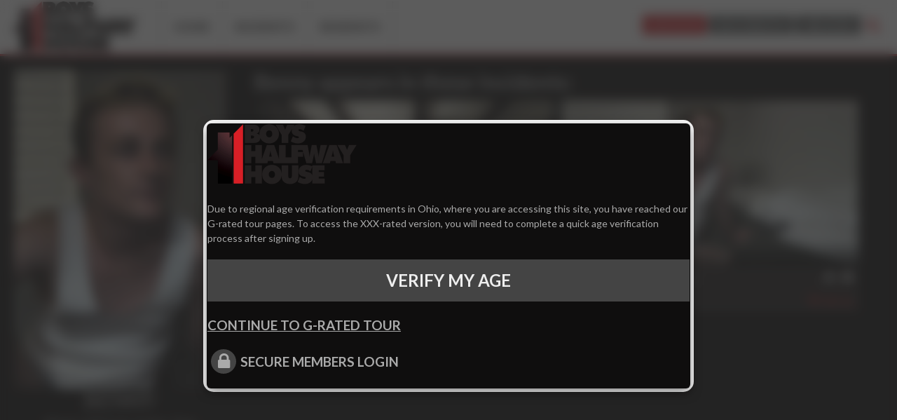

--- FILE ---
content_type: text/html; charset=UTF-8
request_url: https://www.boyshalfwayhouse.com/profile/266-benny
body_size: 5061
content:
<!DOCTYPE html>
<!--[if IE 9]><html class="ie ie9"> <![endif]-->
<html lang="en">

<head>
	<meta charset="utf-8">
	<meta http-equiv="X-UA-Compatible" content="IE=edge">
	<meta name="RATING" content="RTA-5042-1996-1400-1577-RTA">
	<meta name="viewport" content="width=device-width, initial-scale=1">

	<meta name="keywords"    content="twink,str8bait,gay,older,younger,bareback,raw,virgin,firsttime,gaping,sex,deepthroat,cumeating">
	<meta name="description" content="A stranger in a strange land, this resident obviously didn&#039;t realize he should stay out of trouble while abroad. But, his newly formed bad habits ...">

	<meta name="twitter:description" content="A stranger in a strange land, this resident obviously didn&#039;t realize he should stay out of trouble while abroad. But, his newly formed bad habits ...">
	<meta name="twitter:card"        content="summary">

	<title>BoysHalfwayHouse.com</title>

			<link rel="canonical" href="https://www.boyshalfwayhouse.com/profile/266-benny">
		
	<meta property="og:locale" content="en_US">
	<meta property="og:url"    content="https://www.boyshalfwayhouse.com/profile/266-benny">
	<meta property="og:image"  content="https://static.boyshalfwayhouse.com/_thumbs/8/0/9/4/mod_266_8094fd5ecef7cc5a0798031476d62f58.jpg">
	<meta property="og:title"  content="Model: Benny">

	<!-- Favicons-->
	<link rel="shortcut icon" href="/img/favicon.ico" type="image/x-icon">
	<link rel="apple-touch-icon" type="image/x-icon" href="/img/apple-touch-icon-57x57.png">
	<link rel="apple-touch-icon" type="image/x-icon" sizes="72x72" href="/img/apple-touch-icon-72x72.png">
	<link rel="apple-touch-icon" type="image/x-icon" sizes="114x114" href="/img/apple-touch-icon-114x114.png">
	<link rel="apple-touch-icon" type="image/x-icon" sizes="144x144" href="/img/apple-touch-icon-144x144.png">

			<link href="/css/base.css" rel="stylesheet">

				<link rel="stylesheet" href="https://cdnjs.cloudflare.com/ajax/libs/bootstrap-select/1.13.14/css/bootstrap-select.min.css">

		
</head>

<body>

		<div class="layer"></div><!-- Mobile menu overlay mask -->

		<header>

			<!-- MOBILE Menu -->
			<div class="container-fluid hidden-md hidden-lg " >
				<div class="row ">
					<div class="col-xs-3">
						<div style="align-content: center;">
							<a class="cmn-toggle-switch cmn-toggle-switch__htx open_close" href="javascript:void(0);" style="position: relative; float: left;" ><span>Menu mobile</span></a>
							<div class="main-menu" style="z-index: 0; top: 80px;">									<div class="menu-details">
										<div class="col-xs-4">
											<a href="/join">
												<i class="icon-user circleIcon3 noFloat"></i><br />
												Join Now
											</a>
										</div>
										<div class="col-xs-4">
											<a href="/credits">
												<i class="icon-creditsIcon circleIcon3 noFloat"></i><br />
												Buy Credits
											</a>
										</div>
										<div class="col-xs-4"><a href="/login"><i class="icon-login circleIcon3 noFloat"></i>
											<br />Login</a>
										</div>
									</div>								<ul style="text-align: left;">
									<li style="text-align: left;"><a href="/home"><i class="icon-home iconAdjust" ></i>Home</a></li>
									<li style="text-align: left;"><a href="/scenes"><i class="icon-movie iconAdjust"></i>Incidents</a></li>									<li style="text-align: left;"><a href="/models"><i class="icon-users iconAdjust" ></i>Residents</a></li>										<li style="text-align: left;"><a href="/join"><i class="icon-user circleIcon2"></i>Join Now</a></li>
										<li style="text-align: left;"><a href="/credits"><i class="icon-creditsIcon circleIcon2"></i>Buy Credits</a></li>
										<li style="text-align: left;"><a href="#" data-toggle="modal" data-target="#login"><i class="icon-login iconAdjust"></i>Login</a></li>								</ul>
							</div>
						</div>
						<a href="/home" class="logo">
							<img src="https://static.boyshalfwayhouse.com/logo.png" alt="" data-retina="true" class="logo_normal">
							<img src="https://static.boyshalfwayhouse.com/logo_sticky.png" alt="" data-retina="true" class="logo_sticky">
						</a>
					</div>
					<nav class="col-xs-9">
						<table width="120" border="0" cellspacing="0" cellpadding="0" class="menuBarTable">
							<tbody>
								<tr>										<td><div class="menuLbl">&nbsp;</div></td>
										<td width="1">&nbsp;</td>
										<td><div class="menuLbl">&nbsp;</div></td>
										<td width="1">&nbsp;</td>
										<td><div class="menuLbl">&nbsp;</div></td>									<td width="1">&nbsp;</td>
									<td><div class="menuLbl">&nbsp;</div></td>
								</tr>
								<tr>										<td><a href="/join" class="joinMenu">Join</a></td>
										<td width="1">&nbsp;</td>
										<td><a href="/credits"><i class="icon-creditsIcon circleIcon"></i></a></td>
										<td width="1">&nbsp;</td>
										<td><a href="#" data-toggle="modal" data-target="#login"><i class="icon-login circleIcon"></i></a></td>									<td width="1">&nbsp;</td>
									<td><a href="#" class="search-overlay-menu-btn"><i class="icon-search-1 circleIcon"></i></a></td>
								</tr>
							</tbody>
						</table>
					</nav>
				</div>
			</div>

			<!-- DESKTOP Menu -->
			<div class="container-fluid visible-md visible-lg">
				<div class="row">
					<div class="col-md-2">
						<a href="/home" class="logo">
							<img src="https://static.boyshalfwayhouse.com/logo.png" alt="" data-retina="true" class="logo_normal">
							<img src="https://static.boyshalfwayhouse.com/logo_sticky.png" alt="" data-retina="true" class="logo_sticky">
						</a>
					</div>
					<nav class="col-md-10">
						<div class="col-md-7" style="align-content: center;">
							<div class="main-menu">
								<ul>
									<li><a href="/home">Home</a></li>
									<li><a href="/scenes">Incidents</a></li>									<li><a href="/models">Residents</a></li>								</ul>
							</div>
						</div>
						<div class="col-md-5">
							<table border="0" cellspacing="0" cellpadding="0" class="menuBarTable">
								<tbody>
									<tr>											<td><div class="menuLbl">&nbsp;</div></td>
											<td width="3">&nbsp;</td>
											<td><div class="menuLbl">&nbsp;</div></td>
											<td width="3">&nbsp;</td>
											<td><div class="menuLbl">&nbsp;</div></td>										<td width="3">&nbsp;</td>
										<td><div class="menuLbl">&nbsp;</div></td>
									</tr>
									<tr>											<td><a href="/join" class="joinMenu">Join Now!</a></td>
											<td width="3">&nbsp;</td>
											<td><a href="/credits" class="tableMenu btn_1">Buy Credits</a></td>
											<td width="3">&nbsp;</td>
											<td><a href="#" data-toggle="modal" data-target="#login" class="tableMenu btn_1"><i class="icon-login"></i>Login</a></td>										<td width="3">&nbsp;</td>
										<td><a href="#" class="search-overlay-menu-btn"><i class="icon-search-6"></i></a></td>
									</tr>
								</tbody>
							</table>
						</div>
					</nav>
				</div>
			</div>

		</header>
<div class="container container_styled_1 margin_60" style="transform: none;">
	<div class="row">
		<aside class="col-md-3" id="sidebar">
			<div class="modelProfileSidebar">
				<div class="profile">
					<div class="text-center">
									<div class="hidden-md hidden-lg">
				<img src="https://static.boyshalfwayhouse.com/_thumbs/9/c/8/2/mod_266_9c82e75af98dc2b0141efcf7ff282886.jpg" class="img-circle circleModelPix" alt="Photo of Benny">
			</div>
			<div class="hidden-xs hidden-sm " style="position: relative;">
				<figure>
											<img src="https://static.boyshalfwayhouse.com/_thumbs/8/0/9/4/mod_266_8094fd5ecef7cc5a0798031476d62f58.jpg" class="img-responsive" alt="Photo of Benny">									</figure>
			</div>					</div>
					<div class="main_title">
						<h3>Benny</h3>							<p class="iconsCenter"><a href="/models/tag/107-blond-light-hair" >Blond&nbsp;/&nbsp;Light&nbsp;Hair</a>, <a href="/models/tag/103-twink-teen" >Twink&nbsp;/&nbsp;Teen</a></p>						<p class="iconsCenter">
									<span data-actionid="ModFav266" class="fireActionFavLik tooltip-1 favsLbl off" data-toggle="tooltip" data-original-title="Add to Favorites" title="" ></span>									<span data-actionid="ModLik266" class="fireActionFavLik tooltip-1 likesLbl off" data-toggle="tooltip" data-original-title="Like" title="" >33</span>													</p>											</div>

					<ul><li>Age <strong class="pull-right">23</strong></li>
</ul>
				</div>
			</div>
		</aside>
		<div class="col-md-9">				<div class="box_style_6">
					<div class="row">
						<h2 class="main_title">Benny appears in these Incidents:</h2>
					</div>
					<div class="row equal">							<div class="col-sm-6 col-xs-12">
										<div class="scene_container col-12 flexGrow">
			<figure class="">
				<a href="#" data-toggle="modal" data-target="#login">						<img src="https://static.boyshalfwayhouse.com/_thumbs/d/3/c/f/scn_375_d3cfe7c5979805462d7ea980798565ef.jpg" class="img-responsive" alt="Photo of You Can Run But You Can&#039;t Hide" >					<div class="short_info"><i class="icon-clock-1"></i>31 min</div>
				</a>
			</figure>
			<div class="scene_title">
				<div>
					<div class="wrapperSceneTitle">
						<a href="#" data-toggle="modal" data-target="#login">You Can Run But You Can&#039;t Hide</a>
					</div>
					<div class="wrapperDownStashIcons">
						<span class="sceneNotDownloaded" data-toggle="tooltip" data-original-title="Not Downloaded Yet"><i class="icon-download"></i></span>						<span class="sceneNotStashed" data-toggle="tooltip" data-original-title="Not Stashed Yet"><i class="icon-upload-cloud"></i></span>					</div>
				</div>
				<div style="clear: both;">
					<h4><a href="/profile/266-benny" >Benny</a></h4>
				</div>
				<div class="info_2 clearfix">							<span data-actionid="ScnLik375" class="fireActionFavLik tooltip-1 likesLbl off" data-toggle="tooltip" data-original-title="Like" title="" >184</span>							<span data-actionid="ScnFav375" class="fireActionFavLik tooltip-1 favsLbl off" data-toggle="tooltip" data-original-title="Add to Favorites" title="" ></span>				</div>
			</div>
		</div>							</div>							<div class="col-sm-6 col-xs-12">
										<div class="scene_container col-12 flexGrow">
			<figure class="">
				<a href="#" data-toggle="modal" data-target="#login">						<img src="https://static.boyshalfwayhouse.com/_thumbs/b/1/b/6/scn_352_b1b6df44a807ff443228688f5ddf7b9d.jpg" class="img-responsive" alt="Photo of Rooting Out Delinquency" >					<div class="short_info"><i class="icon-clock-1"></i>36 min</div>
				</a>
			</figure>
			<div class="scene_title">
				<div>
					<div class="wrapperSceneTitle">
						<a href="#" data-toggle="modal" data-target="#login">Rooting Out Delinquency</a>
					</div>
					<div class="wrapperDownStashIcons">
						<span class="sceneNotDownloaded" data-toggle="tooltip" data-original-title="Not Downloaded Yet"><i class="icon-download"></i></span>						<span class="sceneNotStashed" data-toggle="tooltip" data-original-title="Not Stashed Yet"><i class="icon-upload-cloud"></i></span>					</div>
				</div>
				<div style="clear: both;">
					<h4><a href="/profile/266-benny" >Benny</a></h4>
				</div>
				<div class="info_2 clearfix">							<span data-actionid="ScnLik352" class="fireActionFavLik tooltip-1 likesLbl off" data-toggle="tooltip" data-original-title="Like" title="" >212</span>							<span data-actionid="ScnFav352" class="fireActionFavLik tooltip-1 favsLbl off" data-toggle="tooltip" data-original-title="Add to Favorites" title="" ></span>				</div>
			</div>
		</div>							</div>					</div>
				</div>		</div>
	</div>
</div>

			<div id="newsletter_container">
				<div class="container margin_60">
					<div class="row">
						<div class="col-md-10 col-md-offset-1 text-center">
							<h3>Sign up for our newsletter to get exclusive offers and news!</h3>
							<a id="submitNewsletter" class="btn_1" onclick="javascript:window.open('https://www.halfwayhousenews.com/', 'openWin', 'width=550, height=380, scrollbars=yes')">Subscribe</a>
						</div>
					</div>
				</div>
			</div>		<footer>
			<div class="container">
				<div class="row ">
					<div class="col-md-3 col-sm-12 spcCol">
						<p>
							<img src="https://static.boyshalfwayhouse.com/logo.png" width="135" alt="" data-retina="true"><br />
							<span style="font-size: 12px;clear: both;color: #bbb;">&copy; 2016-2026 BoysHalfwayHouse.com</span>
						</p>							<div id="social">
								<ul>
																			<li><a href="https://twitter.com/HalfwayHouseXXX" target="_blank"><i class="icon-twitter"></i></a></li>								</ul>
							</div>					</div>
					<div class="col-md-3 col-sm-6 spcCol">
						<h4>Customer Service</h4>
						<ul>
							<li><a href="/terms" target="_blank">Terms And Conditions</a></li>
							<li><a href="/contact" target="_self">Contact Us</a></li>
							<li><a href="/FAQ#how_do_i_cancel_my_membership">Cancellation Policy</a></li>
							<li><a href="/privacy" target="_blank">Privacy Policy</a></li>								<li><a href="#" data-toggle="modal" data-target="#passwordProblem">Password Problems</a></li>							<li><a href="/FAQ">FAQ</a></li>
							<li><a href="/reportContent">Report Content</a></li>
						</ul>
					</div>
					<div class="col-md-3 col-sm-6 spcCol">
						<h4>Work with Us</h4>
						<ul>
							<li><a href="/beamodel" target="_blank">Be a Model</a></li>
							<li><a href="https://halfwayhousecash.com/" target="_blank">Webmasters</a></li>
						</ul>
					</div>
					<div class="col-md-3 col-sm-6 spcCol">
						<h4>More</h4>
						<ul>
							<li><a href="https://raunchshop.com/" target="_blank">DVD Store</a></li>
							<li><a href="https://www.raunchybastards.com" target="_blank">RaunchyBastards.com</a></li>
						</ul>
					</div>

				</div>
			</div>
		</footer>

		<div id="copy">
			<div class="row ">
				<div class="col-xs-12 cLeft">
					<a href="/2257">18 USC 2257 Records Keeping Compliance Statement</a>
				</div>
			</div>
		</div>

		<div id="toTop"></div>		<div class="modal fade" id="ageRestriction" tabindex="-1" role="dialog" data-backdrop="static">				<div class="modal-dialog" id="ageRestrictionBorder">
					<div class="modal-content" id="ageRestrictionWrap">
						<div class="modal-age" id="ageRestrictionBody">
							<div id="ageRestrictionLogoWrap">
								<img src="https://static.boyshalfwayhouse.com/logo.png" id="ageRestrictionLogo" alt="">
							</div>
							<p id="ageRestrictionText">
								Due to regional age verification requirements in Ohio, where you are accessing this site, you have reached our G-rated tour pages. To access the XXX-rated version, you will need to complete a quick age verification process after signing up.							</p>
							<p><a href="/join" id="ageRestrictionJoin" class="btn_full ageRestrictionButton ageRestrictionPass">Verify My Age</a></p>
							<p><a href="#" onclick="$('#ageRestriction').modal('hide');return false;" id="ageRestrictionGRated" class="ageRestrictionPass">Continue to G-Rated Tour</a></p>								<p><a href="#" onclick="$('#ageRestriction').modal('hide');$('#login').modal('show');return false;" id="ageRestrictionLogin" class="ageRestrictionPass"><i class="icon-lock"></i>Secure Members Login</a></p>						</div>
					</div>
				</div>		</div>		<div class="search-overlay-menu">
			<span class="search-overlay-close"><i class="icon_close_alt2"></i></span>
			<form id="overlaySearch" data-field="oSearch">
				<input value="" name="oSearch" id="oSearch" type="search" placeholder="Search..." />
				<button type="submit"><i class="icon-search-6"></i></button>
			</form>
		</div>		<div class="modal fade" id="login" tabindex="-1" role="dialog">
			<div class="modal-dialog">
				<div class="modal-content modal-popup">
					<a href="#" class="close-link"><i class="icon_close_alt2"></i></a>
					<h1 class="modalTitle"><strong>Login</strong></h1>
					<form id="login" class="popup-form">
						<input type="text" name="username" id="username" required maxlength="16" autocapitalize="off" autocorrect="off" class="form-control form-white" placeholder="Username" />
						<input type="password" name="password" id="password" required maxlength="16" class="form-control form-white" placeholder="Password" />

						<div class="row">
							<div class="" id="gReCaptchaLoginWrap"></div>
							<div class="col-sm-12" id="warningLoginWrap">
								<div class="warningLoginText">
									IP address and access time zone is recorded for security purposes.
									Unauthorized access attempts will lock your account for further
									review which may include immediate suspension and/or cancellation.
								</div>
							</div>
						</div>

						<button id="submitLogin" type="submit"  class="btn_1 btn_full  margin_top_40">Submit</button>

								<div id="infoLoginAlert"    role="alert" class="mAlert mInfo"    style="display:none;"><i class="icon-spin3 animate-spin"></i>Loading...</div>
		<div id="okLoginAlert"      role="alert" class="mAlert mSuccess" style="display:none;"><i class="icon-ok-circled2-1"></i></div>
		<div id="warningLoginAlert" role="alert" class="mAlert mWarning" style="display:none;"><i class="icon-warning-empty"></i></div>
		<div id="errorLoginAlert"   role="alert" class="mAlert mError"   style="display:none;"><i class="icon-cancel-circled-outline"></i></div>
						<div class="col-md-12 add_top_20">
							Not a Member yet? <a href="/join"><span><strong>JOIN NOW!</strong></span></a>
						</div>

					</form>

				</div>
			</div>
		</div>		<div class="modal fade" id="passwordProblem" tabindex="-1" role="dialog">
			<div class="modal-dialog">
				<div class="modal-content modal-popup">
					<a href="#" class="close-link"><i class="icon_close_alt2"></i></a>
					<h1 class="modalTitle"><strong>Password Problems</strong></h1>
					<form id="passwordProblem" class="popup-form">
						<input type="text" name="customerId" id="customerId" required autocapitalize="off" autocorrect="off" class="form-control form-white" placeholder="Username or Email" />

						<div class="row">
							<div class="col-sm-6" id="gReCaptchaPasswordWrap"></div>
							<div class="col-sm-6" id="warningPasswordWrap">
								<div class="warningPasswordText">
									Enter your Username or Email address you chose when you joined. Your password will be sent to your Email address if your data is found in our records.<br>
									<br>
									If you didn't receive the password, or you still can't login, please contact us using the Customer Service link on the site's footer.
								</div>
							</div>
						</div>

						<button id="submitPassword" type="submit" disabled="disabled" class="btn_1 btn_full disableSubmit margin_top_40">Retrieve Password</button>

								<div id="infoPasswordAlert"    role="alert" class="mAlert mInfo"    style="display:none;"><i class="icon-spin3 animate-spin"></i>Sending...</div>
		<div id="okPasswordAlert"      role="alert" class="mAlert mSuccess" style="display:none;"><i class="icon-ok-circled2-1"></i></div>
		<div id="warningPasswordAlert" role="alert" class="mAlert mWarning" style="display:none;"><i class="icon-warning-empty"></i></div>
		<div id="errorPasswordAlert"   role="alert" class="mAlert mError"   style="display:none;"><i class="icon-cancel-circled-outline"></i></div>
						<div class="col-md-12 add_top_20">
							Not a Member yet? <a href="/join"><span><strong>JOIN NOW!</strong></span></a>
						</div>

					</form>

				</div>
			</div>
		</div>			<script src="https://cdnjs.cloudflare.com/ajax/libs/jquery/2.2.4/jquery.min.js"></script>
			<script src="/js/common_scripts_min.js"></script>
			<script src="/js/functions.js"></script>
			<script src="/js/switchery.min.js"></script>

			<script src="https://cdnjs.cloudflare.com/ajax/libs/js-cookie/2.2.1/js.cookie.min.js"></script>

						<script src="https://cdnjs.cloudflare.com/ajax/libs/bootstrap-select/1.13.14/js/bootstrap-select.min.js"></script>

						<script src="https://cdnjs.cloudflare.com/ajax/libs/popper.js/1.16.1/umd/popper.min.js"></script>
			<script src="https://cdnjs.cloudflare.com/ajax/libs/bootbox.js/5.5.2/bootbox.min.js"></script>

							<script async defer src="https://www.google.com/recaptcha/api.js?render=explicit"></script><script type="text/javascript" src="/_dynamicJs/4b5a04cca86bb0ed19fdccf9318aaeda.js"></script></body>

</html>



--- FILE ---
content_type: text/css;charset=UTF-8
request_url: https://www.boyshalfwayhouse.com/css/base.css
body_size: 291
content:
/* Fonts */
@import url("https://fonts.googleapis.com/css2?family=Lato:wght@300;400;500;600;700");

@import url("animate.min.css");                     /* Animate */
@import url("bootstrap.min.css");                   /* Main Bootstrap */
@import url("menu.css?v=1");                        /* Menu styles */
@import url("style.css?v=5");                       /* Main theme styles */
@import url("responsive.css");                      /* Responsive */
@import url("icon_fonts/css/all_icons.min.css");    /* Icons */
@import url("magnific-popup.min.css");              /* Modal */
@import url("custom.css?v=4");                      /* Your custom css */

--- FILE ---
content_type: text/css
request_url: https://www.boyshalfwayhouse.com/css/menu.css?v=1
body_size: 2620
content:
/* ====================================================================================================
	MINIMAL CSS3 MENU
==================================================================================================== */
.sticky .cmn-toggle-switch span::before, .sticky .cmn-toggle-switch span::after, .sticky .cmn-toggle-switch span {
    background-color: #333333;
}.cmn-toggle-switch span::before, .cmn-toggle-switch span::after {
    position: absolute;
    display: block;
    left: 0;
    width: 100%;
    height: 2px;
    background-color: #100c0c;
    content: "";
}
.main-menu {position: relative;z-index:9;width:auto; float:left;   	text-transform: uppercase;   text-align: center; margin: 0; padding-top: 2px;}
.main-menu a {-webkit-transition:all 0.3s;-moz-transition:all 0.3s;transition:all 0.3s;}
.main-menu ul,
.main-menu ul li,
.main-menu ul li a {position: relative; margin: 0;padding: 0;   -webkit-transition: all 0.2s ease;     transition: all 0.2s ease;   }

/* Submenu styles */
.main-menu ul li a {display: block;padding:10px;}
			
/*First level styles */			

.main-menu > ul > li > a {padding: 24px 1.4vw 28px 1.4vw;    font-size: 16px;     margin: 0;     font-weight: 600;     color: #0f0e0e;      -webkit-transition: all 0.2s ease;     transition: all 0.2s ease; }



.main-menu > ul > li:hover  { color: #656868;  background: linear-gradient(to bottom, #ffffff00 0%,#bbbbbba6 100%);   }

/*First level styles header 
header.sticky .main-menu > ul > li > a, header#plain .main-menu > ul > li > a {color: #333333;}  */		

/* Opacity mask when left open */
.layer {
	position: fixed; 
	top: 0; 
	left: 0; 
	width: 100%; 
	min-width: 100%; 
	z-index: 100; 
	min-height: 100%; 
	background-color: #000000;  
	z-index:9;
	background-color: #4D4747ee;
    -webkit-transition: transform 0.3s ease 0s, opacity 0.3s ease 0s, visibility 0s ease 0.3s;
    -moz-transition: transform 0.3s ease 0s, opacity 0.3s ease 0s, visibility 0s ease 0.3s;
    -ms-transition: transform 0.3s ease 0s, opacity 0.3s ease 0s, visibility 0s ease 0.3s;
    -o-transition: transform 0.3s ease 0s, opacity 0.3s ease 0s, visibility 0s ease 0.3s;
    transition: transform 0.3s ease 0s, opacity 0.3s ease 0s, visibility 0s ease 0.3s;
    opacity: 0;
    visibility: hidden;
}
.layer-is-visible {
	   opacity: 1;
        visibility: visible;
        -webkit-transition: opacity 0.3s ease 0s, transform 0.3s ease 0s;
        -moz-transition: opacity 0.3s ease 0s, transform 0.3s ease 0s;
        -ms-transition: opacity 0.3s ease 0s, transform 0.3s ease 0s;
        -o-transition: opacity 0.3s ease 0s, transform 0.3s ease 0s;
        transition: opacity 0.3s ease 0s, transform 0.3s ease 0s;
}

#close_in,#header_menu, .cmn-toggle-switch{display:none ; }	

a.dropdown-toggle.icon-search{display: inline-block; background-color: black;}	
.dropdown-toggle  .filter-option-inner-inner {     color: #333333;  }

/* IE9 fix that affect the pages with parallax header (ex.single_hotel.html); Issue: submenu disappear when move the cursor to the submenu (only if you did not scroll the page) */
.ie9 a.show-submenu, .ie9 a.show-submenu-mega{ background:url(../img/fix_ie_9_menu.png);}
		
/* All styles for screen size over 992px
================================================== */
@media only screen and (min-width: 992px) {
ul#access_top li a  {
    color: #0F0E0E;
    background-color: #324cc4;
}
			
.main-menu {width: 100%;}  /*  auto  */
.main-menu a {white-space: nowrap;}	
.main-menu ul li {display: table-cell;  border-right: 1px solid rgba(0,0,0,.15);}
.main-menu ul li:first-child {  border-left: 1px solid rgba(0,0,0,.15);   }
	
.main-menu ul li.submenu:hover > a:before,
.main-menu ul li.submenu:hover > a:after {bottom: -20px;opacity: 0;}
		
/* Submenu */
.main-menu ul ul,
.main-menu ul .menu-wrapper {position: absolute;display: none;z-index: 1;height: auto;left: 0;top: 100%;margin: 0;padding: 0;background: #0F0E0E;min-width:190px;-webkit-box-shadow: 0 6px 12px rgba(0, 0, 0, .175);box-shadow: 0 6px 12px rgba(0, 0, 0, .175);}

/* Submenu 3rd level */
.main-menu ul ul ul,
.main-menu ul ul .menu-wrapper {position: absolute;border-top: 0;display: none;z-index: 1;height: auto;left: 100%;top: 0;margin: 0;padding: 0;background: #0F0E0E;min-width:170px;-webkit-box-shadow: 0 6px 12px rgba(0, 0, 0, .175);box-shadow: 0 6px 12px rgba(0, 0, 0, .175);}	

/* Arrows top */
.main-menu ul ul:before{bottom: 100%;left: 15%;border: solid transparent;content: " ";height: 0;width: 0;position: absolute;pointer-events: none;border-bottom-color: #0F0E0E;border-width: 7px;margin-left: -7px;}

/* Arrows top 3rd level*/
.main-menu ul ul ul:before{border-width: 0;margin-left: 0;}

.main-menu ul .menu-wrapper ul {-webkit-box-shadow:none;-moz-box-shadow:none;box-shadow:none;border-top: none; margin:0; padding:0;}
.main-menu ul .menu-wrapper ul:before{border:0;}

.main-menu ul li:hover > ul,
.main-menu ul li:hover > .menu-wrapper {display:block;padding: 0;}
.main-menu ul ul li {display: block;height: auto;padding: 0;}		
.main-menu ul ul li a {font-size:  14px;color: #0F0E0E;border-bottom:1px solid #656868;display: block;}
.main-menu ul ul li:last-child a {border-bottom:none;}

.main-menu ul ul li:hover > a {background-color:#252222;color:#D01D23; padding-left:15px;}

.main-menu ul .menu-wrapper ul {position: relative;display:block;}
.main-menu ul .menu-wrapper ul {margin-bottom:15px;left: 0;}

a#search_bt span{ display:none;}
	
}


@media only screen and (max-width: 991px) {
	
.logo img {
    height: 62px !important;
    margin: 0 30px !important;
    top: 11px;
}
	
#header_menu{text-align:center;padding:25px 15px 25px 15px;position:relative;display:block; background-color:#014AA6;}
#header_menu img {	    width: 125px;  }
	
.main-menu ul li a:hover,
a.show-submenu:hover,
a.show-submenu:focus,
a.show-submenu-mega:hover,
a.show-submenu-mega:focus{color: #eeeeee !important;
    background-color: #D01D23;}	
	
.main-menu ul li  {border-top: none;border-bottom: 1px solid #3a3838;color: #0F0E0E;}

/* Menu mobile first level */	
.main-menu ul li a  {padding:10px 15px !important;}

.main-menu h3 {font-size:  16px; line-height:14px;margin: 10px 0 0 0;padding: 0 0 15px 15px;color: #333333;text-transform:uppercase;}
.megamenu .menu-wrapper > div {padding:0;}	
	
.main-menu li,
.main-menu a {display: block;color:#656868 !important;}
.main-menu li {position: relative;}
	
.main-menu a:hover {color:#D01D23 !important;}
/* .menu-details  a:hover {color:#0F0E0E !important; }  */
	
	
.main-menu ul > li {    padding: 7px 0;}


/* Menu mobile second level */	
.main-menu ul li.submenu ul{font-size:  14px;border-left:1px solid #3a3838;margin:0 0 15px 25px;}
.main-menu ul li.submenu ul li{font-size:  14px;border:0;}


/* Menu mobile left panel */	
.main-menu {overflow: auto;left: -100%;bottom: 0;width: 300px;height: 100%;opacity: 0;position:fixed;background-color:#f7f6f6;
transition: all 0.3s ease-in-out 0s;
        -moz-transition: all 0.4s ease-in-out 0s;
        -o-transition: all 0.4s ease-in-out 0s;
        -webkit-transition: all 0.3s ease-in-out 0s;
z-index:9999;
-webkit-box-shadow: 6px 6px 10px 2px rgba(0, 0, 0, 0.95);
-moz-box-shadow:    6px 6px 10px 2px rgba(0, 0, 0, 0.95);
box-shadow:         6px 6px 10px 2px rgba(0, 0, 0, 0.95);}
	
	

.main-menu.show {visibility: visible;left: 0;opacity: 1;}
.main-menu .show-submenu + ul,
a.show-submenu-mega + .menu-wrapper{display: none;visibility: hidden;}
a.show-submenu-mega + .menu-wrapper.show_mega,
.main-menu a.show-submenu + ul.show_normal  {display: block;visibility: visible;}
	
/* Hamburger menu button*/
.cmn-toggle-switch {
  display:block;
  overflow: visible;
  position:absolute; 
  top: 18px;
  right: 3px;
  margin-top: 10px;
  padding: 0;
  width: 24px;
  height:23px;
  font-size: 0;
  text-indent: -9999px;
  -webkit-appearance: none;
  -moz-appearance: none;
  appearance: none;
  box-shadow: none;
  border: none;
  cursor: pointer;
}

.cmn-toggle-switch:focus {outline: none;}
.cmn-toggle-switch span {display: block;position: absolute;top: 10px;left: 0;right: 0;height: 2px;background: #BBBBBB;}
header#plain .cmn-toggle-switch span {background: #656868;}

.cmn-toggle-switch span::before,
.cmn-toggle-switch span::after {position: absolute;display: block;left: 0;width: 100%;height:2px;background-color: #BBBBBB; content: "";}
header#plain .cmn-toggle-switch span::after, header#plain .cmn-toggle-switch span::before {background: #333333;}

.cmn-toggle-switch span::before {top: -10px;}
.cmn-toggle-switch span::after {bottom: -10px;}

.sticky .cmn-toggle-switch span::before,
.sticky .cmn-toggle-switch span::after,
.sticky .cmn-toggle-switch span {background-color: #656868;}

.cmn-toggle-switch__htx span::before,
.cmn-toggle-switch__htx span::after { -webkit-transition-duration: 0.3s, 0.3s;transition-duration: 0.3s, 0.3s;-webkit-transition-delay: 0.3s, 0;transition-delay: 0.3s, 0;}
.cmn-toggle-switch__htx span::before { -webkit-transition-property: top, -webkit-transform;transition-property: top, transform;}
.cmn-toggle-switch__htx span::after {-webkit-transition-property: bottom, -webkit-transform;transition-property: bottom, transform;}

/* active state, i.e. menu open */
.cmn-toggle-switch__htx.active span{background:none !important;}
.cmn-toggle-switch__htx.active span::before {top: 0; -webkit-transform: rotate(45deg);-ms-transform: rotate(45deg);transform: rotate(45deg);}
.cmn-toggle-switch__htx.active span::after {bottom: 0;-webkit-transform: rotate(-45deg); -ms-transform: rotate(-45deg);transform: rotate(-45deg);}
.cmn-toggle-switch__htx.active span::before,
.cmn-toggle-switch__htx.active span::after {-webkit-transition-delay: 0, 0.3s;transition-delay: 0, 0.3s;}

}
@media only screen and (max-width: 480px) {
.logo img {      height: 45px !important;     margin: 2px 25px !important; }

}	
@media only screen and (max-width: 600px) {
.main-menu {width: 300px;}
a#close_in {display:block;position:absolute;right:15px;top:10px;width:24px;height:24px;}
#close_in i{color:#000000 !important;font-size:24px;}

}

--- FILE ---
content_type: text/css
request_url: https://www.boyshalfwayhouse.com/css/style.css?v=5
body_size: 14097
content:
/*
Theme Name: Lovefit
Theme URI: http://www.ansonika.com/lovefit/
Author: Ansonika
Author URI: http://themeforest.net/user/Ansonika/

[Table of contents]

1. SITE STRUCTURE and TYPOGRAPHY
- 1.1 Typography
- 1.2 Buttons
- 1.3 Structure

2. CONTENT
- 2.1 Home all versions
- 2.2 Workout page
- 2.3 Model
- 2.4 Explore page
- 2.5 Cart section
- 2.6 Faq page
- 2.7 Gallery page
- 2.8 Contact page
- 2.9 Login/Register modals
- 3.0 Trainer profile page
- 3.1 About
- 3.2 Contacts

3. COMMON
3.1 Preloader
3.2 Spacing
3.3 Containers
3.4 Ribbons
3.5 Tabs
3.6 Parallax bg
3.7 Input form style
3.8 Scroll top button
3.9 Plans price style
3.10 Search modal
3.11 Input Switcher
3.12 Pagination
3.13 Carousel

/*============================================================================================*/
/* 1.  SITE STRUCTURE and TYPOGRAPHY */
/*============================================================================================*/

/*-------- Allert for old browsers IE8 and below --------*/

.chromeframe {
	background: #3a3838;
	color: #000000;
	padding: 0.2em;
	position: fixed;
	top: 0;
	left: 0;
	text-align: center;
	z-index: 9999;
	width: 100%;
}

.chromeframe a {
	color: #DA272D;
}

/*-------- 1.1 Typography --------*/

/* This is for Lato font for firefox */
@font-face {
	font-family: 'Lato';
	font-style: normal;
	font-weight: 400;
	src: local('Lato'), local('Lato'), url(https://fonts.googleapis.com/css2?family=Lato:wght@400&display=swap) format('woff');
	unicode-range: U+02BC, U+0900-097F, U+1CD0-1CF6, U+1CF8-1CF9, U+200B-200D, U+20A8, U+20B9, U+25CC, U+A830-A839, U+A8E0-A8FB;
}

/* This is for Lato font for firefox */
@font-face {
	font-family: 'Lato';
	font-style: normal;
	font-weight: 700;
	src: local('Lato'), local('Lato'), url(https://fonts.googleapis.com/css2?family=Lato:wght@700&display=swap) format('woff');
	unicode-range: U+02BC, U+0900-097F, U+1CD0-1CF6, U+1CF8-1CF9, U+200B-200D, U+20A8, U+20B9, U+25CC, U+A830-A839, U+A8E0-A8FB;
}





html * {
	-webkit-font-smoothing: antialiased;
	-moz-osx-font-smoothing: grayscale;
}

.models-item-img, .banner-item-img {
	width:100% ;
	display: inline-block;
}

body {
	background: #0F0E0E;
	font-size:  16px;
	line-height: 1.5;
	font-family: "Lato", Arial, sans-serif;
	color: #aaaaaa;
	-webkit-font-smoothing: antialiased;
	font-weight: 400;
	max-width: 1920px; margin: 0 auto;
}

h1,
h2,
h3,
h4,
h5,
h6 {
	-webkit-font-smoothing: antialiased;
	color: #aaaaaa;
	font-weight: 400;
	/* line-height: 80%; */
}


.h5, h5 {
font-style: italic;
}

.main_title a:hover{
	color:#D01D23;
}


h1.main_title_in {
	border-bottom: 1px solid #333333;
	text-align: center;
	padding: 15px 15px 30px 15px;
	margin: 0;
}

/*-- para subtitulo  -*/
.title { padding: 40px 0 0 0; font-weight: 700; }


.main_title .likesLbl:before , .main_title .favsLbl:before {
    font-family: "fontello";
    font-style: normal;
    font-size:  22px;
    top: 0;
    position: relative;
    margin-right: 3px;
}


.main_title .favsLbl,
.main_title .likesLbl  {
    color: #D01D23;
    padding-left: 6px;
	font-weight: 400;
    font-size:  16px;
    padding: 4px 4px 2px 6px;
    float: none;
    /* border: 2px solid #D01D23;
    border-radius: 20px;  */
    cursor: pointer;
    -webkit-transition: all 0.5s ease;
    transition: all 0.5s ease;
}



.main_title.favsLbl:hover,
.main_title.likesLbl:hover {
	background-color: #D01D23!important;
	color: #fff!important;
}


.main_title  h2 {
    font-size:      14px;
    /* line-height: 14px; */ 
}

.main_title  h3 {
	margin-bottom: 5px;
	margin-top: 0;
	font-size:  30px;
    text-transform: uppercase;
}

.profile .main_title h3 {
	text-align: center;
}




h1.main_title,
h2.main_title {
	text-align: left;
	/* margin: 0px 0 33px 0;  */
	padding: 0;
	font-size:  30px;
	font-weight: 700;
	/* text-transform: uppercase;  */

}

h1.main_title span,
h2.main_title span {
	display: block;
	color: #999999;
	font-size:  26px;
	text-transform: none;
}

h1.main_title em,
h2.main_title em {
	display: block;
	width: 40px;
	height: 4px;
	background-color: #333333;
	margin: auto;
	-webkit-border-radius: 5 px;
	-moz-border-radius: 5px;
	border-radius: 5px;
	margin-bottom: 20px;
}





h3.main_title {
	text-align: center;
	margin: 0 0 45px 0;
	padding: 0;
	font-size: 36px;
	color: #D01D23;
	text-transform: uppercase;
}

h3.main_title span {
	display: block;
	color: #999999;
	font-size:  20px;
	text-transform: none;
	font-weight: 400;
}
.parallax-window #subheader h1 {
	display: inline-block;
	margin: 0;
	padding: 15px 20px;
	font-size:  34px;
	color: #0F0E0E;
}

.promo_full_wp div h3 {
	font-size: 48px;
	text-transform: uppercase;
	font-weight: 400;
	color: #FFFFFF;
	margin-bottom: 30px;
}

.promo_full_wp div h3 span {
	color: #C6C3C3;
	display: block;
	text-transform: none;
	font-size:  26px;
	padding: 0 50px;
}

/** Layes slider typography **/
h3.slide_typo {
	white-space: nowrap;
	color: #0F0E0E !important;
	font-weight: normal;
	text-transform: uppercase;
	font-size: 52px;
	/* line-height: 1.1; */
	font-weight: 600;
	/* text-align: center; */
	text-shadow: 2px 2px 7px rgba(0, 0, 0, 0.45);
}

.slide_typo_2 {
	color: #0F0E0E;
	font-size:  24px;
	white-space: nowrap;
	font-weight: 500;
}

p {
	margin-bottom: 20px;
}

.p-5 {

	margin-right: 5px;
    margin-left: 5px;
}

.strong, strong {
	font-weight: 500;
}

p.lead.styled {
	text-align: center;
	font-size:  20px;
	padding: 0 10%;
	margin-bottom: 45px;
}

#welcome .main_title {
    color: white;
}


/*General links color*/


a {
	color: #aaaaaa;
	text-decoration: none;
	-webkit-transition: all 0.2s ease;
	transition: all 0.2s ease;
	outline: none;
}

a:hover,
a:focus {
	color: #eeeeee;
	text-decoration: none;
	outline: none;
}

.container-original a { color: #cccccc; font-weight: 600 }
.container-original a:hover { color: #eeeeee;  }


/* #copy a:hover, a:focus, footer a:hover, a:focus {  	color: #3a3838;  }  */

/*-------- 1.2 Buttons --------*/

.btn_full_price {
	padding: 10px 5px !important;
	display: inline-block !important;
}
.btn_full_price_on {
	background: #DA272D!important;
}



.btn_price {
	font-size:  24px;
	/* line-height: 22px; */
	text-shadow: 1px 1px 0px #888, 1px 2px 0px #444, 2px 3px 0px rgba(0, 0, 0, 0.4);
	 white-space: nowrap;
    text-overflow: ellipsis;
    overflow: hidden;
}
.btn_subPrice {
    font-size:  14px;
    color: rgba(255, 255, 255, 0.7);
    font-weight: 200;
	/* line-height: 14px; */
	text-transform: capitalize;
	white-space: nowrap;
    text-overflow: ellipsis;
    overflow: hidden;

}

.btn_PriceM {    font-size:  14px;
    font-weight: 500;
}








/*-------- nuevo boton de no_member --------*/

button#submitBuy, a#nextButton {
    background-color: #D01D23!important;
    color: #eadddd;
}

.btn_full_price {
	padding:  5px !important;
	display: inline-block !important;
}
.btn_price {
	font-size:  24px;
	text-shadow: 1px 1px 0px #888, 1px 2px 0px #444, 2px 3px 0px rgba(0, 0, 0, 0.4);
}

a.btn_full,
.btn_full {
	border: none;
	font-family: inherit;
	font-size: inherit;
	color: #eeeeee;
	width: 100%;
	/* background: #777777;       */

	background:#444444;
	cursor: pointer;
	padding: 12px 20px;
	display: inline-block;
	outline: none;
	-webkit-transition: all 0.3s;
	-moz-transition: all 0.3s;
	transition: all 0.6s;
	text-transform: uppercase;
	display: block;
	text-align: center;
	font-weight: 600;
	margin-bottom: 5px;
}



.buttonSquare i, .buttonRounded i {
    color: white;
    font-size:  34px;
    margin: 0 7px;
    left: 3px;
    z-index: 9999;
    position: relative;
}


.buttonRounded {
width: 100%;    border-radius: 10px;
display: inline-block;    -webkit-box-sizing: content-box;    -moz-box-sizing: content-box;    box-sizing: content-box;    position: relative;    cursor: pointer;    margin: 0px 0 20px 0;    padding: 25px 0px 25px 0px;    border: none;      color: rgba(255,255,255,0.9);    text-transform: capitalize;    -o-text-overflow: clip;    text-overflow: clip;   background: #438BF7;    background: linear-gradient(135deg, #2ca8ff 22%, #438BF7 100%); text-shadow: 0 0 0 rgba(239,245,247,1);    transition: all 0.2s;
}

.buttonRounded:active, .buttonRounded:focus {
    top: 0;
    background: #8e9292;
    -webkit-transform-origin: 50% 100% 0;
    -moz-transform-origin: 50% 100% 0;
    -o-transform-origin: 50% 100% 0;
    -ms-transform-origin: 50% 100% 0;
    transform-origin: 50% 100% 0;
    -ms-transition: all 0.3s;
    -moz-transition: all 0.3s;
    -o-transition: all 0.3s;
    -webkit-transition: all 0.3s;
    transition: all 0.3s;
}


.buttonRounded::before {
    display: inline-block;
    border-radius: 10px 0 0 10px;
    -webkit-box-sizing: content-box;
    -moz-box-sizing: content-box;
    box-sizing: content-box;
    width: 63px;
    height: 100%;
    position: absolute;
    content: "";
    cursor: pointer;
    top: 0;
    left: 0;
    border: none;
    color: rgba(0,0,0,0.9);
    -o-text-overflow: clip;
    text-overflow: clip;
    background: #D01D23;
    background-repeat: no-repeat;
    background-position: 50% 50%;
    -webkit-background-size: 48px auto;
    background-size: 48px auto;
    transition: all 0.2s;
}

.buttonSquare span, .buttonRounded span {
    position: absolute;
    left: 78px;
    top: 14px;

    text-transform: uppercase;
}


.btnPrice2 {
    font-size:  32px;
    font-weight: 600;
    text-shadow: 1px 1px rgb(0 0 0 / 31%);
    /* line-height: 1.3; */


}

.btnPrice3 {
	font-size:  14px;
    text-shadow: none;
    text-transform: none;
}
/*-------- nuevo boton de no_member --------*/









a.btn_full:hover, .btn_full:hover {
    background: #D01D23;
	color: #fff;
}
ul#scene_info a {

    width: 100%;
}
ul#scene_info li {

    vertical-align: middle;
}
ul#scene_info a
{
	background-color:#b90006;
	border-radius:8px;
	display:inline-block;
	cursor:pointer;
	color:#0F0E0E;
	font-size:17px;
	padding:11px 11px;
	text-decoration:none;
	text-shadow:0px 1px 0px #333333;
	margin:3px;
     min-width: 15em;
    width: auto;
}
ul#scene_info a:hover
{
	background-color:#0F0E0E;
	border-radius:8px;
	display:inline-block;
	cursor:pointer;
	color:#000000;
	font-size:17px;
	padding:11px 11px;
	text-decoration:none;margin:3px
	text-shadow:0px 1px 0px #2f6627;
}
ul#scene_info em {

	font-size:10px;

}

a.btn_outline,
.btn_outline {
	border: 2px solid #333333;
	font-family: inherit;
	font-size: inherit;
	color: #333333;
	width: 100%;
	cursor: pointer;
	padding: 8px 20px;
	display: inline-block;
	outline: none;
	-webkit-transition: all 0.3s;
	-moz-transition: all 0.3s;
	transition: all 0.3s;
	-webkit-border-radius: 3px;
	-moz-border-radius: 3px;
	border-radius: 3px;
	text-transform: uppercase;
	display: block;
	text-align: center;
	font-weight: 600;
	text-transform: none;
}

a.btn_outline:hover,
.btn_outline:hover {
	background: #0099EF;
	color: #0F0E0E;
}

a.btn_1,
.btn_1 {
	border: none;
	color: #0F0E0E;
	background: #656868;
	cursor: pointer;
	display: inline-block;
	outline: none;
	font-size:  18px;
	-webkit-transition: all 0.3s;
	-moz-transition: all 0.3s;
	transition: all 0.3s;
	font-weight: 400;
}

a.btn_1:hover,
.btn_1:hover, a.btn_more:hover,
.btn_more:hover  {
	background: #999999; color: #ffffff;
}

a.btn_1_outline,
.btn_1_outline {
	border: none;
	font-family: inherit;
	font-size: inherit;
	color: #D01D23;
	border: 2px solid #D01D23;
	cursor: pointer;
	padding: 7px 15px;
	display: inline-block;
	outline: none;
	font-size:      14px;
	-webkit-transition: all 0.3s;
	-moz-transition: all 0.3s;
	transition: all 0.3s;
	-webkit-border-radius: 3px;
	-moz-border-radius: 3px;
	border-radius: 3px;
	font-weight: 400;
}

a.btn_1_outline:hover,
.btn_1_outline:hover {
    background: #d01d23;
    border: 2px solid #d01d23;
    color: #ffffff;
}


a.btn_12,
.btn_12 {
background: #f5f5f5;
    color: #999999;
    padding: 0px 5px 0 5px;
    width: 100%;
    border: 0;
    border-radius: 0;
    height: 34px;
    margin: 0;
    font-size:  16px;
}








a.btn_slider,
.btn_slider, a.btn_more,
.btn_more {
	border: none;
	font-family: inherit;
	font-size: inherit;
	color: #0F0E0E;
	background: #D01D23;
	cursor: pointer;
	padding: 8px 20px;
	display: inline-block;
	outline: none;
	font-size:  18px;
	-webkit-transition: all 0.3s !important;
	-moz-transition: all 0.3s !important;
	transition: all 0.3s !important;
	font-weight: 400;
}

a.btn_slider:hover,
.btn_slider:hover {
	background: #DA272D;
	color: #fff;
}



a.btn_1.white,
.btn_1.white {
	background: #D01D23;
	color: #0F0E0E;
}

a.btn_1.white:hover,
.btn_1.white a:hover,
.btn_1.white:hover {
	background: #0099EF;
	color: #D01D23 !important;
}

/*-------- 1.3 Structure --------*/

/* Header */

header {
	padding: 0 10px;
	width: 100%;
	position: fixed;
	top: 0;
	background-color: #FFF;
	z-index: 9999;
	max-width: 1920px; margin: 0 auto;
}

header.sticky {
	background: #F7F6F6;
	-webkit-transition: all 0.4s ease;
	transition: all 0.4s ease;
}

header#plain {
	background: #333333;
	border-bottom: 1px solid #333333;
}

header#plain .logo .logo_sticky {
	display: block;
}

header#plain .logo .logo_normal {
	display: none;
}

header .logo .logo_sticky {
	display: none;
}

header.sticky .logo .logo_normal {
	/* display: none;  */
}

header.sticky .logo .logo_sticky {
	/* display: block;  */
}

.logo img {
    height: 75px; 
   /*- width: 135px; -*/
    margin: 2px; position: absolute;
	-webkit-transition: all 0.2s ease;
    transition: all 0.2s ease;
    z-index: 1000;
}

.btn-default, .btn-default.focus, #modelApp input, #modelApp select, #modelApp textarea#usrComments, .btn-default:focus {
	border: none;
   color: #333333 ;
	background: #e7e7e7 !important ; border-radius: 4px; }

/* .btn-default:hover {
	background: #3a3838 !important  ; } */

.btn-primary, .btn-primary.focus, .btn-primary:focus {
	border: none;
	background: #D01D23 !important ; }

.btn-primary:hover {
	background: #0099EF !important  ; }

.dropdown-menu {
background-color: #e7e7e7;
    color: #656868;  }


.dropdown-menu .form-control { color: #dddddd ;  }


ul#access_top {
	float: right;
	list-style: none;
	margin: 14px 0 0 0;
	padding: 0;
}

ul#access_top li {
	display: inline-block;
	margin-left: 5px;
}

ul#access_top li a {
	width: 100%;
    text-align: center;
	display: inline-block;
	padding: 6px 15px 7px 15px;
    -webkit-border-radius: 15px;
    -moz-border-radius: 15px;
    border-radius: 15px;
    font-size:      14px;
	font-weight: 400;
}


ul#access_top li:first-child {
	margin-left: 0;
}

ul#access_top li a.search-overlay-menu-btn {
	display: inline-block;
	padding: 0 5px 0 0;
	position: relative;
    margin-left: 0px;
    top: 2px;
	background-color: transparent;
	-webkit-border-radius: 0;
	-moz-border-radius: 0;
	border-radius: 0;
	font-size:  20px;
	color: #D01D23;
}

ul#access_top li i.icon-login {
    padding-right: 5px;
	color: rgba(255, 255, 255, 0.8);
}

ul#access_top li a.search-overlay-menu-btn:hover,
header.sticky ul#access_top li a.search-overlay-menu-btn:hover {
	color: #333333;
}

header.sticky ul#access_top li a.search-overlay-menu-btn {
	color: #D01D23;
}

/*----- Access_Top_Mob -----*/

/*  #access_top_mob .circleIcon {
    font-size: 17px!important;
    color: #D01D23!important;
    border-color: #D01D23;
}  */

#access_top_mob .circleIcon:hover {
    color: #333!important;
    border-color: #333333;
}



ul#access_top_mob {
	float: right;
	list-style: none;
	margin: 14px 0 0 0;
	padding: 0;
}

ul#access_top_mob li {
	display: inline-block;
	margin-left: 5px;
}

ul#access_top_mob li a {
	width: 100%;
    text-align: center;
    display: inline-block;
    /* line-height: 1.85; */
    font-size:  14px;
    font-weight: 400;
}


ul#access_top_mob li:first-child {
	margin-left: 0;
}

ul#access_top_mob li a.search-overlay-menu-btn {
	display: inline-block;
	padding: 0 5px 0 0;
	position: relative;
    margin-left: 0px;
    top: 2px;
	background-color: transparent;
	-webkit-border-radius: 0;
	-moz-border-radius: 0;
	border-radius: 0;
	font-size:  20px;
	color: #D01D23;
}

ul#access_top_mob li i.icon-login {
    padding-right: 0;
	color: rgba(255, 255, 255, 0.5);
}

ul#access_top_mob li a.search-overlay-menu-btn:hover,
header.sticky ul#access_top_mob li a.search-overlay-menu-btn:hover {
	color: #333333;
}

i.icon-login.iconLogin2:before {  margin: 0; }


header.sticky ul#access_top_mob li a.search-overlay-menu-btn {
	color: #D01D23;
}

i.icon-search {
    font-size:  22px;
}


/*----- End Access_Top_Mob  ---*/

footer {
    background: -webkit-gradient(linear,0 0,0 100%,from(#3a3838),to(#252323));
    padding: 40px 0 60PX 0;
}

footer img {
    filter: contrast(60%) brightness(125%);
	transition: all 0.2s ease;
}

footer img:hover {
        filter: contrast(130%) brightness(300%);

}

footer h4 {
	color: #999999;
	font-size:  18px;
	text-transform: uppercase;
	margin-top: 0;
	border-bottom: 1px solid rgb(255 255 255 / 10%);
	padding-bottom: 10px;
	font-weight: 600;
}

footer ul {
	list-style: none;
	padding: 0 0 20px 0;
}

#copy a, footer a {
	color: #999999;
}

#copy a:hover, footer a:hover, footer a:focus {
	color: #eeeeee;
	padding-left: 5px;
}

.footer_pic {
	margin-top: -130px;
}

#copy {
	text-align: center;
    font-size: 14px;
    background-color: #3a3838;
    padding: 15px;
    color: #3a3838;
    border-top: 1px solid #656868;
}

#copy > div:first-child {
	vertical-align: middle;
	display: inline;
	line-height: 46px;
}

div.centerWrapper { margin: 0 auto; display: inline-block; }
img#rtaLogo { width: 70px; }
div#rtaLogoWrapper, div#rtaText { float: left; }


#search_container, #newsletter_container {
	background-color: #0F0E0E;
}

#search_container h3, #newsletter_container h3 {
	font-size:  28px;
	margin: 0 0 20px 0;
}

input.form-control#email_search, input.form-control#email_newsletter {
	margin-bottom: 0;
	background-color: #0F0E0E;
	border: none;
	border: 2px solid #3a3838;
	height: 49px;
	padding-left: 20px;
	width: 380px;
	margin-top: -2px;
	margin-right: 5px;
	-webkit-box-shadow: none;
	box-shadow: none;
	-webkit-border-radius: 3px;
	-moz-border-radius: 3px;
	border-radius: 3px;
}

input.form-control#search:focus, input.form-control#email_newsletter:focus {
	border-color: none;
	outline: 0;
	-webkit-box-shadow: none;
	box-shadow: none;
	color: #3a3838;
}

#submit-search.btn_1, #submitNewsletter.btn_1 {
	padding: 14px 35px;
}

#social ul {
	margin: 0;
	padding: 0 0 10px 0;
}

#social ul li {
	display: inline-block;
	margin: 0 5px 10px 0;
}

#social ul li a {
	color: #303030;
	text-align: center;
	line-height: 35px;
	display: block;
	font-size:  18px;
	width: 35px;
	padding: 0;
	background-color: #aaaaaa;
	-webkit-border-radius: 3px;
	-moz-border-radius: 3px;
	border-radius: 3px;
	-webkit-transition: all 0.2s ease;
	transition: all 0.2s ease;
}

#social ul li a:hover {
	color: #0F0E0E !important;
	-webkit-border-radius: 50%;
	-moz-border-radius: 50%;
	border-radius: 50%;
	background-color: #D01D23;
}

/*============================================================================================*/
/* 2.  CONTENT */
/*============================================================================================*/

/*-------- 2.1 Home all versions --------*/
.header-video {
	position: relative;
	overflow: hidden;
	background: #000000;
}

#hero_video {
	position: relative;
	background-size: cover;
	color: #0F0E0E;
	width: 100%;
	font-size:  18px;
	display: table;
	height: 100%;
	z-index: 99;
	text-align: center;
}

#hero_video > div {
	display: table-cell;
	vertical-align: middle;
	text-align: center;
	padding: 0 10%;
}

#sub_content h1 {
	margin: 0 0 0 0 0;
	font-size: 60px;
	font-weight: 400;
	color: #0F0E0E;
}

#sub_content p {
	font-size:  26px;
	margin: 0;
	padding: 0;
}

video {
	position: absolute;
	top: 0;
	bottom: 0;
	left: 0;
	right: 0;
	opacity: 0.55;
}

iframe {
	height: 100%;
	width: 100%;
}

video {
	width: 100%;
}

.teaser-video {
	width: 100%;
	height: auto;
}

.header-video--media {
	width: 100%;
	height: auto;
}

#count {
	background-color: rgba(0, 0, 0, 0.25);
	width: 100%;
	position: absolute;
	bottom: 0;
	left: 0;
	padding: 15px 0;
	color: #0F0E0E;
	font-size:  20px;
	z-index: 99;
	border-top: 1px solid rgba( 0, 0, 0, 0.15)
}

#count ul {
	list-style: none;
	padding: 0;
	margin: 0;
	text-align: center;
}

#count ul li {
	display: inline-block;
	text-align: center;
	margin: 0 10px;
	padding-left: 20px;
	background: url(../img/dots_vert.png) center left no-repeat;
}

#count ul li:first-child {
	margin-left: 0;
	padding-left: 0;
	background: none;
}

#count ul li:last-child {
	margin-right: 0;
}

#count .number {
	width: 60px;
	display: inline-block;
	margin-right: 5px;
	font-weight: 400;
	text-align: right;
	font-size:  26px;
}

#welcome {
	background-image: url(../img/bg_welcome_banner.jpg);
	background-repeat: no-repeat;
     background-position: center -10px;
	background-size: cover;
	padding: 60px 0 ;    min-height: 350px; margin-bottom: 30px;
	}

.box_feat {
	text-align: center;
	margin-bottom: 20px;
	padding-top: 100px;
}

.box_feat#icon_1 {
	background: url(../img/icon_1.svg) no-repeat center top;
}

.box_feat#icon_2 {
	background: url(../img/icon_2.svg) no-repeat center top;
}

.box_feat#icon_3 {
	background: url(../img/icon_3.svg) no-repeat center top;
}

#filter_buttons {
	text-align: center;
	margin-bottom: 30px;
}

#filter_buttons button {
	-webkit-border-radius: 30px;
	-moz-border-radius: 30px;
	border-radius: 30px;
	background-color: #333333;
	border: 0;
	font-weight: 500;
	padding: 5px 10px;
	min-width: 90px;
	margin: 20px 5px 10px 5px;
	outline: none;
	    text-transform: uppercase;
	cursor: pointer;
	-webkit-transition: all 0.5s ease;
	transition: all 0.5s ease;
}

#filter_buttons button:hover {
	background-color: #D01D23;
	color: #0F0E0E;
}

#filter_buttons button.active {
	background-color: #333333;
	color: #0F0E0E;
}





#comm_buttons {
	text-align: center;  font-size:  14px;
}

#comm_buttons button {
	-webkit-border-radius: 30px;
	-moz-border-radius: 30px;
	border-radius: 30px;
	background-color: #0F0E0E;
	font-weight: 500;
	padding: 5px 10px;
	min-width: 90px;
	margin: 20px 5px 10px 5px;
	outline: none;
	cursor: pointer;
	-webkit-transition: all 0.5s ease;
	transition: all 0.5s ease;
	border: 2px solid #D01D23;
}

#comm_buttons button:hover {
	background-color: #D01D23;
	color: #0F0E0E;
}

#comm_buttons button.active {
	background-color: #333333;
	color: #0F0E0E;
}







.scene_container {
	background-color: #252222;
	-webkit-box-shadow: 0px 0px 5px 0px rgba( 0, 0, 0, 0.1);
	-moz-box-shadow: 0px 0px 5px 0px rgba( 0, 0, 0, 0.1);
	box-shadow: 0px 0px 5px 0px rgba( 0, 0, 0, 0.1);
	margin: 0;
	margin-bottom: 30px;
	position: relative;
    padding: 0;
}

.scene_container figure {
	position: relative;
	overflow: hidden;
}

.scene_container .scene_title {
	padding: 5px;
	position: relative;

    font-weight: 500;
	line-height: 1.05em;
	}

.ico4K {
    position: absolute;
    left: 64%;
    top: 2%;
    width: 35%;
}

.scenePreviewText, .sceneTooEarly {
    display: contents !important;
    color: red !important;
    text-transform: uppercase !important;
}

.scene_container .scene_title h4 {
	margin: 5px 0;
	font-size:  14px;
	font-weight: 400;
}

.scene_container .scene_title .wrapperDownStashIcons { float: right; }
.scene_container .scene_title .wrapperSceneTitle { max-width: calc(100% - 65px); float: left; color: #000000;
    font-weight: 600; }


.scene_container figure a:hover img {
	-webkit-transform: scale(1.1);
	transform: scale(1.1);
}

.scene_container figure img {
	-webkit-transform: scale(1);
	transform: scale(1);
	-webkit-transition: all 0.7s ease;
	transition: all 0.7s ease;
}

.short_info {
	position: absolute;
	left: 0;
	bottom: 0;
	background: url(../img/shadow_box.png) repeat-x left bottom;
	width: 100%;
	padding: 12px 10px 12px 10px;
	color: #C6C3C3;
	font-size:      14px;
	font-weight: 400;
}

.type {
	text-align: center;
	position: absolute;
	top: -15px;
	left: 0;
	width: 100%;
}

.type span {
	display: inline-block;
	background-color: #333333;
	color: #C6C3C3;
	text-align: center;
	padding: 3px 15px;
	text-transform: uppercase;
	font-weight: 500;
}



div.wrapBunbleOptions { padding:15px 10px; }

.bundle_container {
	background-color: #444;
	-webkit-box-shadow: 0px 0px 5px 0px rgba( 0, 0, 0, 0.1);
	-moz-box-shadow: 0px 0px 5px 0px rgba( 0, 0, 0, 0.1);
	box-shadow: 0px 0px 5px 0px rgba( 0, 0, 0, 0.1);
	margin: 0;
	margin-bottom: 30px;
	position: relative;
	padding: 0;
}

.bundle_container figure {
	position: relative;
	overflow: hidden;
}

.bundle_container figure a:hover img {
	-webkit-transform: scale(1.1);
	transform: scale(1.1);
}

.bundle_container figure img {
	-webkit-transform: scale(1);
	transform: scale(1);
	-webkit-transition: all 0.7s ease;
	transition: all 0.7s ease;
}

.bundle_container h3 { margin: 0; color: #ddd; font-size: 16px; font-weight: 600; }

.bundle_container .general_info { position: absolute; right: 3px; bottom: 1%; border: 2px solid #fff; padding: 3px; background-color: gray; font-weight: bold; color: #fff; }
.bundle_container .general_info .numberOfScenes {}
.bundle_container .general_info .saveUpToBundle { margin: 0 5px; }

.bundle_container .scenes_info { padding: 4px; }


.category {
    border-radius: 30px;
    text-align: left;
    margin: 10px;
}

.category span {
    font-weight: 500;
    margin-right: 10px;
}

.categoryScenes {
	color: #D01D23;
	width: 100%;
    white-space: nowrap;
    overflow: hidden;
    text-overflow: ellipsis;
}

.categoryNmbr {
	    color: #999999;
	font-size:       12px;
}


.dateLbl, .likesLbl, .favsLbl, .views {
	font-weight: 400;
	font-size:  14px;
	cursor: pointer;
	
}

.dateLbl {
	float: left; color: #999999; cursor:default;
}

.dateLbl sup {
	font-size:       12px;
	position: relative;
	top: -5px;
}

.likesLbl {
	float: right;
	color: #999999;padding-left:6px
}
.favsLbl , .views {
	float: right;
	color: #999999; padding-left:6px
}
.views:before {
	font-family: "fontello";
	font-style: normal;
  content: "\e839";
	font-size:  16px;
	top: 0;
	position: relative;
	margin-right: 3px;
}

.favsLbl:before {
	font-family: "fontello";
	font-style: normal;
  content: "\ea97";
	font-size:  16px;
	top: 0;
	position: relative;
	margin-right: 3px;
}


.favsLbl.off:before {
  content: "\ea96";
}

.likesLbl.off:before {
  content: "\e842";
}


.likesLbl:before {
	font-family: "fontello";
	font-style: normal;
	content: '\e844';
	font-size:  16px;
	top: 0;
	position: relative;
	margin-right: 3px;
}

a#view_all {
	background: #0099EF;
	color: #D01D23;
	display: table;
	width: 100%;
	height: 330px;
	font-weight: 400;
	font-size:  18px;
	-webkit-box-shadow: 0px 0px 5px 0px rgba( 0, 0, 0, 0.1);
	-moz-box-shadow: 0px 0px 5px 0px rgba( 0, 0, 0, 0.1);
	box-shadow: 0px 0px 5px 0px rgba( 0, 0, 0, 0.1);
}

a#view_all:hover {
	background: #D01D23;
	color: #0F0E0E;
}

a#view_all span {
	display: table-cell;
	vertical-align: middle;
	text-align: center;
}

a#view_all span i {
	font-size: 38px;
	display: block;
	margin-bottom: 5px;
}

.promo_full {
	height: auto;
	background: url(../img/promo_bg.jpg) no-repeat center center;
	-webkit-background-size: cover;
	-moz-background-size: cover;
	-o-background-size: cover;
	position: relative;
}

.promo_full_wp {
	display: table;
	width: 100%;
	height: auto;
    text-shadow: 2px 2px 2px #000000cf;
}

.promo_full_wp > div {
	display: table-cell;
	padding: 5% 0;
	vertical-align: middle;
	text-align: center;
	color: #0F0E0E;
	font-size:  18px;
	box-sizing: content-box;
}

#testimonials {
	background: #D01D23 url(../img/bg_subscribe.png) no-repeat left top;
	color: #0F0E0E;
}

#testimonials h3 {
	font-size: 36px;
	font-weight: 600;
	color: #0F0E0E;
	margin-top: 0;
	padding-top: 0;
}

#compatib {
	background: url(../img/android_apple.svg) no-repeat 0 0;
	padding-left: 75px;
	height: 29px;
	box-sizing: content-box;
	padding-top: 7px;
	margin-bottom: 20px;
}

.box_overlay {
	background-color: rgba(0, 0, 0, 0.7);
	padding: 25px 25px 25px 225px;
	color: #0F0E0E;
	-webkit-border-radius: 3px;
	-moz-border-radius: 3px;
	border-radius: 3px;
	position: relative;
	font-size:  16px;
	text-align: left;
}

.pic {
	position: absolute;
	left: 25px;
	top: 25px;
	width: 190px;
	height: 80px;
}

.pic h4 {
	position: absolute;
	left: 95px;
	top: 18px;
	color: #0F0E0E;
	font-size:  16px;
	font-weight: 400;
}

.pic h4 small {
	display: block;
	color: #0F0E0E;
	margin-top: 3px;
}

.pic figure {
	width: 80px;
	height: 80px;
	overflow: hidden;
}

.pic figure img {
	width: 80px;
	height: auto;
	border: 5px solid rgba(0, 0, 0, 0.2);
}

.comment {
	border-left: 1px solid rgba( 0, 0, 0, 0.5);
	padding-left: 25px;
	font-family: 'Kalam', cursive;
	font-size:  24px;
}

/*-------- 2.2 Workout page --------*/
#nav_in {
	background-color: #333333;
	padding: 12px 0;
}

#nav_in ul {
	list-style: none;
	margin: 0;
	padding: 0;
}

#nav_in ul li {
	display: inline;
	margin-right: 5px;
}

ul#scene_info {
	background-color: #D01D23;
	margin: 0;
	padding: 10px;
	list-style: none;
	color: #0F0E0E;
}

ul#scene_info li {
	display: inline-block;
	margin-right: 10px;
}

ul#scene_info li:last-child {
	float: right;
	margin-right: 0;
}





ul#scene_info2 {
	background-color: #0F0E0E;
	margin: 0;
	padding: 10px;
	list-style: none;
	color: #000000;
}

ul#scene_info2 li {
	display: inline-block;
	margin-right: 10px;
}

ul#scene_info2 li:last-child {
	float: right;
	margin-right: 0;
}


.workoutlist {
	margin-bottom: 20px;
	border-bottom: 1px solid#333333;
	padding-bottom: 20px;
}

.workoutlist h4 {
	margin-top: 20px;
}

.workoutlist h4 a {
	color: #D01D23;
}

.workoutlist h4 a:hover {
	color: #333333;
}

.workoutlist.last {
	margin-bottom: 0;
	border-bottom: none;
	padding-bottom: 20px;
}

.workoutlist figure {
	position: relative;
	background-color: #000000;
	z-index: 2;
	width: 100%;
	height: 100%;
}

.workoutlist figure i {
	position: absolute;
	top: 50%;
	left: 50%;
	width: 32px;
	height: 32px;
	margin-left: -16px;
	margin-top: -16px;
	z-index: 5;
	color: #0F0E0E;
	font-size:  34px;
	line-height: 1;
}

.workoutlist figure a img {
	opacity: 0.8;
}

.workoutlist figure a img:hover {
	opacity: 0.6;
}

.workoutlist figure span {
	position: absolute;
	bottom: 0;
	left: 0;
	display: block;
	padding: 3px 8px 0 8px;
	font-weight: 400;
	font-size:  14px;
	color: #0F0E0E;
	background-color: rgba(0, 0, 0, 0.7);
}

.workoutlist figure em {
	position: absolute;
	bottom: 0;
	right: 5px;
	font-style: normal;
}

.workoutlist figure em:before {
	font-family: "fontello";
	content: "\ebcf";
	color: #6F9;
}

#price_in {
	font-weight: 400;
	font-size:  34px;
	position: absolute;
	left: 0;
	top: 20px;
	background-color: #D01D23;
	color: #0F0E0E;
	padding: 10px 20px 3px 20px;
	line-height: 1;
}

#price_in sup {
	font-size:  18px;
}

#price_in .orginal_price {
	font-size:  20px;
	text-decoration: line-through;
}

#features {
	margin-top: 75px;
}

#features.version-2 {
	margin-top: 0;
}

#features a {
	color: #3a3838;
	border-bottom: 1px dotted #999999;
}

#features ul {
	list-style: none;
	margin: 20px 0 20px 5px;
	padding: 0;
}

#features ul li {
	margin-bottom: 10px;
	position: relative;
	padding-left: 30px;
}

#features ul li i {
	margin-right: 5px;
	font-size:  20px;
	position: absolute;
	top: 1px;
	left: 0;
}

#trainer_col {
	padding: 10px 20px 20px 20px;
}

#trainer_col h4 {
	text-transform: uppercase;
	font-size:      14px;
	font-weight: 400;
	color: #999999;
	margin-top: 0;
	padding-top: 0;
}

#trainer_col h5.media-heading {
	font-weight: 500;
	font-size:    18px;
}

iframe {
	border: 0;
}

/*Calculator*/
form#calculator .form-control {
	color: #0F0E0E;

}

form#calculator label {
	color: #0F0E0E;
	font-weight: 500;
}

form#calculator .form-control::-moz-placeholder {
	color: #999999;
	font-weight: 500;
	opacity: 1;
}

form#calculator .form-control:-ms-input-placeholder {
	color: #999999;
	font-weight: 500;
}

form#calculator .form-control::-webkit-input-placeholder {
	color: #999999;
	font-weight: 500;
}

#btn-close-modal {
	text-align: right;
	font-size: 38px;
	padding: 10px 15px;
	cursor: pointer;
	color: #0F0E0E;
	opacity: 0.5;
}

#btn-close-modal:hover {
	opacity: 1;
}


.close { color: #fff!important; text-shadow: none; }


#ageRestriction, #warning {
background-color: #3d3d3d88; padding-right: 17px;     
backdrop-filter: blur(8px);
}


.modal-footer {
    border-top: 1px solid #326db7;
}

.modal-content-2 h4 {
	text-align: center;
	color: #0F0E0E;
	font-size:  34px;
	margin: 0 0 45px 0;
}

.result h3 {
	margin-bottom: 0;
	font-size:  18px;
	font-weight: 400;
	color: #0F0E0E;
}


.result {
	background-color: #6fc78c;
	color: #0F0E0E;
	text-align: center;
	font-size: 60px;
	font-weight: 600;
	padding: 10px 20px 15px 20px;
	margin-bottom: 30px;
	font-family: "Helvetica Neue", Arial;
}

.box_style_3 {
	border: 1px solid #3a3838;

	text-align: center;
	min-height: 220px;
	position: relative;
	margin-bottom: 15px;
	background-color: #e9edf5;
}

.box_style_3 h4 {
	position: absolute;
	bottom: 15px;
	margin: 0;
	padding: 0;
	line-height: 1;
}

.box_style_3 #count_calories {
	font-size: 38px;
	margin-top: 70px;
	line-height: 1;
}

.calculate_link {
	font-size:  16px;
	margin-top: 5px;
	font-weight: 400;
}

/*-------- 2.3 Model --------*/

.scene_title a:hover , .model_title a:hover {
	color:#eeeeee;
}

.modal-content {
        background: #0F0E0E ;
}

.model_container {
	background-color: #252222;
	-webkit-box-shadow: 0px 0px 5px 0px rgba(0, 0, 0, 0.1);
	-moz-box-shadow: 0px 0px 5px 0px rgba(0, 0, 0, 0.1);
	box-shadow: 0px 0px 5px 0px rgba(0, 0, 0, 0.1);
	margin: 0;
	margin-bottom: 30px;
	position: relative;
	padding: 0;
}

.model_container figure {
	position: relative;
	overflow: hidden;
}

.model_container .model_title {
	padding: 5px;
	position: relative;
	font-size:  15px;
	font-weight: 700;
}

.model_container .model_title h4 {
	margin: 5px 0;
	font-size:  14px;
	font-weight: 400;
}

.model_container figure a:hover img {
	-webkit-transform: scale(1.1);
	transform: scale(1.1);
}

.model_container figure img {
	-webkit-transform: scale(1);
	transform: scale(1);
	-webkit-transition: all 0.7s ease;
	transition: all 0.7s ease;
}


.movie_container {
	background-color: #252222;
	-webkit-box-shadow: 0px 0px 5px 0px rgba(0, 0, 0, 0.1);
	-moz-box-shadow: 0px 0px 5px 0px rgba(0, 0, 0, 0.1);
	box-shadow: 0px 0px 5px 0px rgba(0, 0, 0, 0.1);
	margin: 0;
	margin-bottom: 10px;
	position: relative;
	padding: 0;
}

.movie_container figure {
	position: relative;
	overflow: hidden;
}

.movie_container figure a:hover img {
	-webkit-transform: scale(1.1);
	transform: scale(1.1);
}

.movie_container figure img {
	-webkit-transform: scale(1);
	transform: scale(1);
	-webkit-transition: all 0.7s ease;
	transition: all 0.7s ease;
}







.models-item-img {
	position: relative;
}

.models-item-img .models-item-detail {
	background: none repeat scroll 0 0 rgba(0, 0, 0, 0.80);
	text-align: center;
	color: #0F0E0E;
	display: -webkit-flex;
	display: flex;  /* verificar */
	height: 100%;
	width: 100%;
	position: absolute;
	top: 0;
	left: 0;
	opacity: 0;
	visibility: hidden;
	overflow: hidden;
	transition: all 0.5s ease-in-out 0s;
	-moz-transition: all 0.5s ease-in-out 0s;
	-webkit-transition: all 0.5s ease-in-out 0s;
	-o-transition: all 0.5s ease-in-out 0s;
}

.models-item:hover .models-item-detail {
	opacity: 1;
	visibility: visible;
}

.models-item-img .models-item-detail .models-item-detail-inner {
	margin: auto;
	padding: 25px;
}

.models-item-detail-inner h4 {
	color: #0F0E0E;
	text-transform: uppercase;
	font-weight: 500;
}

.models-item-detail-inner .social {
	margin: 0 0px 25px 0px;
	padding: 0px;
}

.models-item-detail-inner .social li {
	list-style: none;
	display: inline-block;
	margin: 0px 5px;
}

.models-item-detail-inner .social li a {
	color: #fff!important;
}

.models-item-detail-inner .social li a:hover {
	color: #D01D23;
}

.models-item-info {
	padding-top: 15px;
	text-align: center;
}

.models-item-info h4 {
	margin-bottom: 0px;
	text-transform: uppercase;
}

/*-------- 2.4 Explore page  --------*/
#filters_col {
	background-color: #0F0E0E;
	padding: 20px 20px 20px 20px;
	border: 1px solid #3a3838;
	margin-bottom: 25px;
}

#filters_col label {
	color: #3a3838;
	font-weight: normal;
	font-size:  14px;
}

a#filters_col_bt {
	display: block;
	color: #333333;
	position: relative;
	font-size:  18px;
	font-weight: 400;
}

a#filters_col_bt:before {
	font-family: "ElegantIcons";
	content: "\66";
	font-size:  28px;
	position: absolute;
	right: 0;
	top: 0;
	line-height: 1;
}

.filter_type h6 {
	border-top: 0px solid #3a3838;
	margin: 15px 0;
	font-weight: 500;
	padding: 15px 0 0 0;
	font-size:      14px;
	text-transform: uppercase;
	color: #999999;
}

.filter_type ul {
	list-style: none;
	padding: 0;
	margin: 0 0 15px 0;
}

.filter_type ul li {
	margin-bottom: 10px;
}

.filter_type ul li:last-child {
	margin-bottom: 0;
}

.irs-from,
.irs-to,
.irs-single {
	font-size: 11px !important;
	background: #D01D23 !important;
	font-weight: 500;
}

.irs-from:after,
.irs-to:after,
.irs-single:after {
	border-top-color: #D01D23 !important;
}


/*-------- Settings ----------------*/
.timeZoneWrapper, .downLimitWrapper, .oneClickWrapper, .oneClickAvailabilityWrapper, .emailVerificationWrapper, .logoutWrapper {
	padding: 6px 0; border-bottom: 1px solid #dddddd59;
}

.timeZoneWrapper {
	border-top: 1px solid #dddddd59;
}

.timeZoneWrapper, .downLimitWrapper {
	display:flex;
}


.timeZoneWrapper span:nth-child(1){
  display: inline-block; margin: auto 10px auto 0;
}

.timeZoneWrapper span:nth-child(2){
  flex: 1;
}

.downLimitWrapper span:nth-child(1){
  display: inline-block; margin: auto 10px auto 0;
}

.downLimitWrapper span:nth-child(2){
  flex: 1;
}

.oneClickAvailabilityWrapper span:nth-child(1){
  display: inline-block; margin: auto 10px auto 0;
}

.logoutWrapper a {
	width: 100%;
	text-align: center;
	padding: 6px;
}

.logoutWrapper div:nth-child(1){
  line-height: 38px;
}


.emailVerificationWrapper a {
	margin-left: 10px;
	padding-top: 2px;
    padding-bottom: 2px;
}

#popoverOneClick { cursor: pointer; }


/*-------- 2.5 Cart section --------*/
#subheader_cart {
	background-color: #0F0E0E ;
	height: 320px;
	width: 100%;
	display: table;
	color: #0F0E0E;
}

#subheader_cart #content {
	display: table-cell;
	vertical-align: middle;
	text-align: center;
}

.bs-wizard {
	width: 90%;
	margin: 50px auto 0;
}

.bs-wizard > .bs-wizard-step {
	padding: 0;
	position: relative;
}

.bs-wizard > .bs-wizard-step .bs-wizard-stepnum {
	font-size:  16px;
	font-weight: 400;
}

.bs-wizard > .bs-wizard-step > .bs-wizard-dot {
	position: absolute;
	width: 50px;
	height: 50px;
	display: block;
	top: 36px;
	left: 50%;
	margin-top: -5px;
	margin-left: -25px;
	border-radius: 50%;
	border: 2px solid #0F0E0E;
	background-color: #0F0E0E ;
}

.bs-wizard > .bs-wizard-step > .bs-wizard-dot:after {
	content: '\4e';
	font-family: 'ElegantIcons';
	border-radius: 50px;
	position: absolute;
	top: 5px;
	left: 10px;
	font-size:  28px;
	color: #0F0E0E;
}

.bs-wizard > .bs-wizard-step > .progress {
	position: relative;
	border-radius: 0px;
	height: 2px;
	box-shadow: none;
	margin: 34px 0;
}

.bs-wizard > .bs-wizard-step > .progress > .progress-bar {
	width: 0px;
	box-shadow: none;
	background: #333333;
}

.bs-wizard > .bs-wizard-step.complete > .progress > .progress-bar {
	width: 100%;
}

.bs-wizard > .bs-wizard-step.active > .progress > .progress-bar {
	width: 50%;
}

.bs-wizard > .bs-wizard-step:first-child.active > .progress > .progress-bar {
	width: 0%;
}

.bs-wizard > .bs-wizard-step:last-child.active > .progress > .progress-bar {
	width: 100%;
}

.bs-wizard > .bs-wizard-step.disabled > .bs-wizard-dot {
	background-color: #0F0E0E ;
}

.bs-wizard > .bs-wizard-step.disabled > .bs-wizard-dot:after {
	opacity: 0;
}

.bs-wizard > .bs-wizard-step:first-child > .progress {
	left: 50%;
	width: 50%;
}

.bs-wizard > .bs-wizard-step:last-child > .progress {
	width: 50%;
}

.bs-wizard > .bs-wizard-step.disabled a.bs-wizard-dot {
	pointer-events: none;
}

.table.cart-list th,
.table.options_cart th {
	background-color: #0F0E0E;
	text-transform: uppercase;
	font-weight: 600;
}

.table.cart-list td {
	vertical-align: middle;
}

.table.options_cart td {
	vertical-align: middle;
}

.table.cart-list td strong {
	font-weight: 500;
}

.options i {
	font-size:  24px;
}

.thumb_cart {
	-webkit-border-radius: 50%;
	-moz-border-radius: 50%;
	border-radius: 50%;
	overflow: hidden;
	width: 80px;
	height: 80px;
	margin-right: 10px;
	float: left;
}

.thumb_cart img {
	width: 80px;
	height: auto;
}

.item_cart {
	display: inline-block;
	margin-top: 32px;
	font-weight: 400;
}

#total_cart {
	font-size:  26px;
	font-weight: 600;
	margin-bottom: 10px;
}

.form_title {
	position: relative;
	padding-left: 55px;
	margin-bottom: 10px;
}

.form_title h3 strong {
	background-color: #D01D23;
	text-align: center;
	width: 40px;
	height: 40px;
	display: inline-block;
	-webkit-border-radius: 50%;
	-moz-border-radius: 50%;
	border-radius: 50%;
	color: #eadddd;
    font-size: 30px;
    line-height: 36px;
	text-align: center;
	position: absolute;
	left: 0;
	top: 0;
}

.form_title h3 {
	margin: 0;
	padding: 0;
}

.form_title p {
	color: #999999;
	margin: 0;
	padding: 0;
	font-size:  14px;
	line-height: 14px;
}

.cards {
	margin-top: 28px;
}

#confirm {
	text-align: center;
	margin-bottom: 25px;
}

#confirm i {
	font-size: 140px;
	color: #0F0E0E ;
	display: inline-block;
}

.table td.total_confirm {
	font-weight: 500;
	font-size:  20px;
	background-color: #D01D23;
	color: #0F0E0E;
}

.box_style_5 {
	border: 1px solid #3a3838;
	background-color: #0F0E0E;
}

/*-------- 2.6 Faq page --------*/
ul#cat_nav {
	list-style: none;
	margin: 0;
	padding: 0;
}

ul#cat_nav li {
	border-bottom: 1px solid #333333;
}

ul#cat_nav li a {
	position: relative;
	color: #3a3838;
}

ul#cat_nav li a span {
	font-size:       12px;
	color: #999999;
}

ul#cat_nav li a:after {
	font-family: "fontello";
	content: "\e89b";
	position: absolute;
	right: 15px;
	top: 15px;
}

ul#cat_nav li:last-child {
	border-bottom: 0;
	padding-bottom: 0;
}

ul#cat_nav li a {
	display: block;
	padding: 15px 10px;
}

ul#cat_nav li a:hover,
ul#cat_nav li a.active {
	background: #D01D23;
	color: #eeeeee;
}

.panel {
	border-radius: 0;
	-webkit-box-shadow: none;
	box-shadow: none;
	border-color: #3a3838;
}

.panel-title a {
	display: block;
    color: #aaaaaa;
    font-weight: 600;
    border-color: #3a3838;
}

.panel-default > .panel-heading {
	background-color: #252222;
	padding: 10px;
	border-bottom: 1px solid #3a3838;
}

.panel-heading {
	border-top-left-radius: 0;
	border-top-right-radius: 0;
}

.panel-group .panel {
	border-radius: 0;
}

.panel-body {
	padding: 10px;
	line-height: 1.6 !important;
}

.panel-title a .indicator {
	color: #3a3838;
}

.panel-title a:hover .indicator {
	color: #0099EF;
}


i.icon_minus_alt2:before,
i.icon_plus_alt2:before  {
	line-height: 0.5em;
}

a.changeIconOnCollapse[aria-expanded=true] .iconCollapsed {
	display: none;
}
a.changeIconOnCollapse[aria-expanded=false] .iconExpanded {
	display: none;
}

.autoScrollMarginTop {
	scroll-margin-top: 150px;
}

i.icon-info-circled { color: #3098CA; }


/*-------- 2.7 Gallery page --------*/
.img_wrapper {
	background-color: #000000;
	margin: 0;
	margin-bottom: 30px;
	-webkit-border-radius: 5px;
	-moz-border-radius: 5px;
	border-radius: 5px;
	position: relative;
}

.img_container a:hover img {
	-webkit-transform: scale(1.2);
	transform: scale(1.2);
	opacity: 1;
}

.img_container img {
	-webkit-transform: scale(1);
	transform: scale(1);
	-moz-transition: all 0.4s;
	-webkit-transition: all 0.4s ease;
	transition: all 0.4s ease;
	opacity: 0.8;
}

.img_container {
	position: relative;
	overflow: hidden;
	-webkit-border-radius: 5px;
	-moz-border-radius: 5px;
	border-radius: 5px;
	z-index: 0;
}

/*-------- 2.8 Contact page --------*/
ul.contacts_info {
	list-style: none;
	padding: 0;
	margin: 15px 0 0 0;
}

ul.contacts_info li {
	margin-bottom: 15px;
}

ul.contacts_info li:last-child {
	margin-bottom: 0;
}

#map_contact {
	width: 100%;
	height: 500px;
}

/*-------- 2.9 Login/Register modals-------*/
.form-control.form-white {
    color: #aaaaaa;
    font-size: 18px;
    height: 48px;
    position: relative;
    border-radius: 0;
    border-bottom: 2px solid #656868;
    padding: 15px 20px 15px 10px;
     -webkit-transition: background-color 0.3s;
    transition: background-color 0.3s;
}

.form-control.form-white::-webkit-input-placeholder {
	/* WebKit browsers */
	color: #999999;
}

.form-control.form-white:-moz-placeholder {
	opacity: 1;
	/* Mozilla Firefox 4 to 18 */
	color: #999999;
}

.form-control.form-white::-moz-placeholder {
	opacity: 1;
	/* Mozilla Firefox 19+ */
	color: #999999;
}

.form-control.form-white:-ms-input-placeholder {
	/* Internet Explorer 10+ */
	color: #999999;
}

.form-control.form-white:focus {
	background: rgba(255, 255, 255, 0.2);
	-webkit-box-shadow: none;
	box-shadow: none;
}

.login_icon {
	color: #0F0E0E;
	font-size: 80px;
	opacity: 0.5;
}

.modal-backdrop {
	z-index: 999999;
}

.modal {
	padding: 0 25px !important;
	z-index: 9999999;
}

.modal-dialog {
	width: 100%;
	max-width: 560px;
	margin: 0 auto;
}


.modal-warning {
	background: url('../img/warning-bckg.jpg') #ffffff no-repeat left top!important;
  padding: 10px 0 0 0!important;
  border: 5px #e7e7e7 solid!important;
  border-radius: 10px!important;
  color: #666!important;
}

.modal-popup {
  	position: relative;
    padding: 45px 30px;
    text-align: center;
    background: #252222;
    color: #aaaaaa;
    border-radius: 0px;
    border: 1px #444 solid;
}

.modal-popup a {
    color: #DA272D;
}

.modal-popup a.close-link {
	font-size:  24px;
	position: absolute;
	top: 20px;
	right: 30px;
	color: #DA272D;
}

.popup-form {
	width: 90%;
	max-width: 410px;
	margin: 30px auto;
}

.popup-form .form-control {
	margin: 20px 0;
}

s.checkbox-holder {
	white-space: nowrap;
}

.checkbox {
	position: relative;
	display: block;
}

.checkbox {
	position: relative;
}

.checkbox label:before {
	content: '';
	position: absolute;
	top: 0;
	left: 0;
	width: 20px;
	height: 20px;
	cursor: pointer;
	border: 2px solid #3a3838;
	background: transparent;
	-webkit-transition: background-color 0.3s;
	transition: background-color 0.3s;
}

.checkbox input[type=checkbox]:focus + label:before {
	background: rgba(255, 255, 255, 0.2);
}


.checkbox input[type=radio]:focus + label:before {
	background: rgba(255, 255, 255, 0.2);
}



.checkbox label:after {
	content: '';
	position: absolute;
	top: 6px;
	left: 6px;
	width: 8px;
	height: 8px;
	opacity: 0;
	background: white;
	-webkit-transition: all 0.3s ease;
	transition: all 0.3s ease;
}

.checkbox input[type=checkbox] {
	opacity: 0;
	position: absolute;
	width: 0;
	height: 0;
}


.checkbox input[type=radio] {
	opacity: 0;
	position: absolute;
	width: 0;
	height: 0;
}


.checkbox input[type=checkbox]:checked + label:after {
	opacity: 1;
}

.checkbox input[type=radio]:checked + label:after {
	opacity: 1;
}



.checkbox-holder span {
	position: relative;
	display: inline-block;
	margin: 0 0 0 10px;
	white-space: normal;
	color: #0F0E0E;
}

.btn.btn-submit {
	width: 100%;
	margin-top: 30px;
	color: #D01D23;
	padding: 10px;
	background: #333333;
	outline: none;
	-webkit-transition: all 0.2s ease;
	transition: all 0.2s ease;
	font-size:  18px;
}

.btn.btn-submit:focus {
	outline: none;
}

.btn.btn-submit:hover {
	color: #0F0E0E;
	background: #0099EF;
}

/*-------- 3.0 Trainer profile page --------*/
.profile ul {
	text-transform: none;
	font-size:  16px;
	list-style: none;
	padding: 0;
	margin: 0 0 20px 0;
}
.profile ul li {
	border-bottom: 1px solid #3a3838;
	padding: 10px 0;
}

/* .profile ul li:last-child {
	border-bottom: none;
}  */

ul.social_model {
	list-style: none;
	padding: 0;
	margin: 5px 0 15px 0;
	font-size:  18px;
	text-align: center;
}

ul.social_model li {
	display: inline-block;
	-webkit-border-radius: 50%;
	-moz-border-radius: 50%;
	border-radius: 50%;
	background-color: #0F0E0E;
	width: 40px;
	height: 40px;
	padding: 0;
	margin: 0 5px;
	line-height: 36px;
	text-align: center;
	border: 2px solid #D01D23;
	font-size:    24px;
	cursor: pointer;
	-webkit-transition: all 0.5s ease;
	transition: all 0.5s ease;
}


ul.social_model > li:hover {
	background-color: #D01D23!important;

}


ul.social_model > li a:hover {

	color: #fff!important;
}




.indent_title_in {
	position: relative;
	padding-left: 65px;
	margin-bottom: 20px;
}

.indent_title_in i {
	font-size: 40px;
	position: absolute;
	left: 0;
	color: #D01D23;
	top: 0;
}

.indent_title_in  h3 {
	margin-bottom: 0;
	margin-top: 0;
	font-size:  28px;
}

.indent_title_in p {
	color: #777777;
	margin: 0;
	padding: 0;
	font-size:      14px;
	line-height: 14px;
}

.wrapper_indent {
	padding-left: 65px;
}

ul.list_3 {
	list-style: none;
	margin: 0;
	padding: 0;
}

ul.list_3 li {
	margin-bottom: 0;
	position: relative;
	padding-left: 20px;
}

ul.list_3 li:before {
	font-family: "fontello";
	content: "\ea3e";
	position: absolute;
	left: 0;
	top: 0;
}

#trainer_courses thead tr th {
	font-weight: 500 !important;
}

/*============================================================================================*/
/* 3.  COMMON */
/*============================================================================================*/

/*-------- 3.1 Preloader --------*/
#preloader {
	position: fixed;
	top: 0;
	left: 0;
	right: 0;
	width: 100%;
	height: 100%;
	bottom: 0;
	background-color: #0F0E0E;
	z-index: 999999;
}

[data-loader="circle-side"] {
	position: absolute;
	width: 50px;
	height: 50px;
	top: 50%;
	left: 50%;
	margin-left: -25px;
	margin-top: -25px;
	-webkit-animation: circle infinite .95s linear;
	-moz-animation: circle infinite .95s linear;
	-o-animation: circle infinite .95s linear;
	animation: circle infinite .95s linear;
	border: 2px solid #D01D23;
	border-top-color: rgba(0, 0, 0, .2);
	border-right-color: rgba(0, 0, 0, .2);
	border-bottom-color: rgba(0, 0, 0, .2);
	border-radius: 100%;
}

@-webkit-keyframes circle {
	0% {
		-webkit-transform: rotate(0);
		-ms-transform: rotate(0);
		-o-transform: rotate(0);
		transform: rotate(0);
	}
	100% {
		-webkit-transform: rotate(360deg);
		-ms-transform: rotate(360deg);
		-o-transform: rotate(360deg);
		transform: rotate(360deg);
	}
}

@-moz-keyframes circle {
	0% {
		-webkit-transform: rotate(0);
		-ms-transform: rotate(0);
		-o-transform: rotate(0);
		transform: rotate(0);
	}
	100% {
		-webkit-transform: rotate(360deg);
		-ms-transform: rotate(360deg);
		-o-transform: rotate(360deg);
		transform: rotate(360deg);
	}
}

@-o-keyframes circle {
	0% {
		-webkit-transform: rotate(0);
		-ms-transform: rotate(0);
		-o-transform: rotate(0);
		transform: rotate(0);
	}
	100% {
		-webkit-transform: rotate(360deg);
		-ms-transform: rotate(360deg);
		-o-transform: rotate(360deg);
		transform: rotate(360deg);
	}
}

@keyframes circle {
	0% {
		-webkit-transform: rotate(0);
		-ms-transform: rotate(0);
		-o-transform: rotate(0);
		transform: rotate(0);
	}
	100% {
		-webkit-transform: rotate(360deg);
		-ms-transform: rotate(360deg);
		-o-transform: rotate(360deg);
		transform: rotate(360deg);
	}
}

/*-------- 3.2 Spacing --------*/
.add_bottom_15 {
	margin-bottom: 15px;
}

.add_bottom_30 {
	margin-bottom: 30px;
}

.add_bottom_45 {
	margin-bottom: 45px;
}

.add_bottom_60 {
	margin-bottom: 60px;
}

.add_bottom_75 {
	margin-bottom: 75px;
}

.add_top_20 {
	padding-top: 20px;
}

.add_top_30 {
    padding-top: 30px;
}

.add_top_40 {
	padding-top: 40px;
}

.add_top_60 {
	padding-top: 60px;
}

.margin_60 {
	padding-top: 80px;
	padding-bottom: 60px;
}

.margin_60_35 {
	padding-top: 60px;
	padding-bottom: 35px;
}

.margin_100_35 {
	padding-top: 100px;
	padding-bottom: 35px;
}

.margin_30 {
	margin-top: 30px;
	margin-bottom: 30px;
}

.margin_top_40 {
    margin-top: 40px;
}

.nomargin_top {
	margin-top: 0;
}

.nopadding {
	margin: 0 !important;
	padding: 0 !important;
}

.nomargin {
	margin: 0 !important;
}

/*-------- 3.3 Containers --------*/
.container_styled_1 {

}

.box_style_1 {
	box-shadow: 0 2px 3px rgba( 0, 0, 0, 0.07);

}

.box_style_2 {
	background-color: #252222;
    padding: 10px;
    position: relative;
    margin-bottom: 25px;
    min-height: 133px;
    /* border: #C6C3C3 1px solid; */

}

.box_style_2 hr {
	margin: 10px -25px 20px -25px;
	border: 0;
	border-top: 2px solid #0F0E0E;
}

.box_style_4 {
	padding: 20px;
	position: relative;
	text-align: center;
	border: #3a3838 1px solid;
}

.box_style_4:after,
.box_style_4:before {
	content: "";
	position: absolute;
	border-left: 10px solid transparent;
	border-right: 10px solid transparent;
	bottom: 100%;
	left: 50%;
	margin-left: -10px;
}

.box_style_4:before {
	/* border-bottom: 10px solid #3a3838; */
	margin-bottom: 0;
}

.box_style_4:after {
	border-bottom: 10px solid #3a3838;

	z-index: 1;
}

.box_style_4 i {
	font-size: 52px;
	margin-top: 10px;
	display: inline-block;
}

.box_style_4 a.phone {
	font-size:  28px;
	display: block;
	/* margin-bottom: 20px; */
}

.box_style_6 {
	/*box-shadow: 0 2px 3px rgba(0, 0, 0, 0.07);
	background-color: #252222; */
	padding: 0 30px 15px 30px;
}

/*-------- 3.4 Ribbons --------*/
.ribbon {
	position: absolute;
	left: -5px;
	top: -5px;
	z-index: 1;
	overflow: hidden;
	width: 75px;
	height: 75px;
	text-align: right;
}

.ribbon span {
	font-size:   10px;
	font-weight: bold;
	color: #0F0E0E;
	text-transform: uppercase;
	text-align: center;
	line-height: 20px;
	transform: rotate(-45deg);
	-webkit-transform: rotate(-45deg);
	width: 100px;
	display: block;
	background: #D01D23;
	background: linear-gradient(#E54D3D 0%, #D01D23 100%);
	box-shadow: 0 3px 10px -5px rgba(0, 0, 0, 1);
	text-shadow: 1px 1px 2px rgba(0, 0, 0, 0.25);
	position: absolute;
	top: 19px;
	left: -21px;
}

.ribbon span::before {
	content: "";
	position: absolute;
	left: 0px;
	top: 100%;
	z-index: -1;
	border-left: 3px solid #D01D23 ;
	border-right: 3px solid transparent;
	border-bottom: 3px solid transparent;
	border-top: 3px solid #D01D23 ;
}

.ribbon span::after {
	content: "";
	position: absolute;
	right: 0px;
	top: 100%;
	z-index: -1;
	border-left: 3px solid transparent;
	border-right: 3px solid #D01D23 ;
	border-bottom: 3px solid transparent;
	border-top: 3px solid #D01D23 ;
}


.ribbon.modelNewDaddy span, .ribbon.sceneNewDaddy span {
	background: linear-gradient(#D01D23 0%, #b90006 100%);
}

.ribbon.modelNewDaddy span::before, .ribbon.sceneNewDaddy span::before {
	border-left: 3px solid #b90006;
	border-right: 3px solid transparent;
	border-bottom: 3px solid transparent;
	border-top: 3px solid #b90006;
}

.ribbon.modelNewDaddy span::after, .ribbon.sceneNewDaddy span::after {
	border-left: 3px solid transparent;
	border-right: 3px solid #b90006;
	border-bottom: 3px solid transparent;
	border-top: 3px solid #b90006;
}


.ribbon.modelBigCock span, .ribbon.sceneBareback span {
	background: linear-gradient(#E54D3D 0%, #D01D23 100%);
}

.ribbon.modelBigCock span::before, .ribbon.sceneBareback span::before {
	border-left: 3px solid #D01D23;
	border-right: 3px solid transparent;
	border-bottom: 3px solid transparent;
	border-top: 3px solid #D01D23;
}

.ribbon.modelBigCock span::after, .ribbon.sceneBareback span::after {
	border-left: 3px solid transparent;
	border-right: 3px solid #D01D23;
	border-bottom: 3px solid transparent;
	border-top: 3px solid #D01D23;
}



.ribbon.modelHotDaddy span, .ribbon.sceneNewRelease span {
	background: linear-gradient(#E91E63 0%, #af0f0e 100%);
}

.ribbon.modelHotDaddy span::before, .ribbon.sceneNewRelease span::before {
	border-left: 3px solid #DA272D;
	border-right: 3px solid transparent;
	border-bottom: 3px solid transparent;
	border-top: 3px solid #DA272D;
}

.ribbon.modelHotDaddy span::after, .ribbon.sceneNewRelease span::after {
	border-left: 3px solid transparent;
	border-right: 3px solid #DA272D;
	border-bottom: 3px solid transparent;
	border-top: 3px solid #DA272D;
}



.ribbon.modelHotFucker span, .ribbon.sceneTwoDaddies  span {
	background: linear-gradient(#D01D23 0%, #b90006 100%);
}

.ribbon.modelHotFucker span::before, .ribbon.sceneTwoDaddies  span::before {
	border-left: 3px solid #b90006;
	border-right: 3px solid transparent;
	border-bottom: 3px solid transparent;
	border-top: 3px solid #b90006;
}

.ribbon.modelHotFucker span::after, .ribbon.sceneTwoDaddies span::after {
	border-left: 3px solid transparent;
	border-right: 3px solid #b90006;
	border-bottom: 3px solid transparent;
	border-top: 3px solid #b90006;
}




/*-- .ribbon.top span {
	background: linear-gradient(#D01D23 0%, #b90006 100%);
}

.ribbon.top span::before {
	border-left: 3px solid #b90006;
	border-right: 3px solid transparent;
	border-bottom: 3px solid transparent;
	border-top: 3px solid #b90006;
}

.ribbon.top span::after {
	border-left: 3px solid transparent;
	border-right: 3px solid #b90006;
	border-bottom: 3px solid transparent;
	border-top: 3px solid #b90006;
}  ---*/

/*-------- 3.5 Tabs --------*/
.tab-content {
	padding: 30px;
    background-color: #252222;
    border: 1px solid #3a3838;
    border-top: none;
    margin-bottom: 25px;
    min-height: 50vh;
    -webkit-border-bottom-right-radius: 5px;
    -webkit-border-bottom-left-radius: 5px;
    -moz-border-radius-bottomright: 5px;
    -moz-border-radius-bottomleft: 5px;
    border-bottom-right-radius: 5px;
    border-bottom-left-radius: 5px;
}
.table-striped>tbody>tr:nth-of-type(odd) {
    background-color: #2f2c2c;
}

.table>tbody>tr>td {
	/* border-top: none;  */
	border-top: 1px solid #dddddd59;
}
.table>thead>tr>th {
	    border-bottom: 2px solid #dddddd59;
}

table#mySettings {
	margin-bottom: 60px; }


/*-------- 3.6 Parallax bg --------*/
.parallax_window_in {
	height: 420px;
	position: relative;
	display: table;
	width: 100%;
    MARGIN-TOP: 50PX;
}

#sub_content_in {
	display: table-cell;
	padding: 45px 15% 0 15%;
	vertical-align: middle;
	text-align: center;
	background: #b9000617;
}

#sub_content_in h1 {
	color: #0F0E0E;
	font-weight: 600;
	text-transform: uppercase;
	font-size: 42px;
	margin-bottom: 0;
}

#sub_content_in p {
	color: #0F0E0E;
	font-size:  26px;
	font-weight: 400;
}

/*-------- 3.7 Input form style --------*/
.loader {
	margin-left: 5px;
	position: absolute;
}

form#subscribe-plan .loader {
	float: left;
	margin-top: -38px;
	margin-left: 10px;
	color: #0F0E0E;
}

form#subscribe-plan .error_message {
	padding: 10px 0;
	margin-bottom: 0;
}

.error_message {
	color: #F33;
	font-weight: 600;
	margin-bottom: 4px;
}

label {
	font-weight: 600;
}

.form-control {
	border-radius: 0;
    border: none;
    border-bottom: 2px solid #3a3838;
    box-shadow: none;
	font-weight: initial;
	font-size: initial;
	background: #252222;
    color: #aaaaaa;
}

.form-control:focus {
	border-color: #cc2417;
	-webkit-box-shadow: none;
	box-shadow: none;
}

.form-control::-moz-placeholder {
	color: #999999;
	font-weight: 500;
	opacity: 1;
}

.form-control:-ms-input-placeholder {
	color: #999999;
	font-weight: 500;
}

.form-control::-webkit-input-placeholder {
	color: #999999;
	font-weight: 500;
}

.form-group {
	margin-bottom: 25px;
}

/* Drop down select */
.styled-select select {
	background: #f5f5f5;
    color: #999999;
    padding: 0px 5px 0 5px;

	width: 100%;
	border: 0;
	border-radius: 0;
	line-height: 1;
	height: 34px;
	margin: 0;
	font-weight: 400;
	-moz-appearance: window;
	-webkit-appearance: none;
	cursor: pointer;
	box-shadow: none;
}

.styled-select {
	width: 100%;
	overflow: hidden;
	line-height: 1;
	height: 34px;
	background: url(../img/arrow_down.svg) no-repeat right center;
	border: none;
	border-bottom: 2px solid #3a3838;
	margin-bottom: 15px;
}

.styled-select select::-ms-expand {
	display: none;
}

.styled-select select:focus {
	outline: none;
}

.step {
	border-left: 1px solid #3a3838;
	margin: 0 0 10px 20px;
	padding: 20px 0 0px 15px;
}

/*-------- 3.8 Scroll top button --------*/
#toTop {
	width: 40px;
	height: 40px;
	background-color: rgba(0, 0, 0, 0.6);
	text-align: center;
	padding: 10px;
	line-height: 20px;
	position: fixed;
	bottom: 8px;
	right: 10px;
	cursor: pointer;
	display: none;
	color: #444444;
	font-size:  22px;
	z-index: 10;
}

#toTop:before {
	font-style: normal;
	font-weight: normal;
	font-family: "fontello";
	content: "\e899";
}

/*-------- 3.9 Plans price style --------*/
.plans {
	margin: 0px auto 50px;
	zoom: 1;
}

.plans:before,
.plans:after {
	content: '';
	display: table;
}

.plans:after {
	clear: both;
}

.plan {
	margin: 0;
    padding: 20px;
    text-align: center;
    border: solid #3a3838;
    border-width: 1px 0 1px 1px;
    -webkit-box-sizing: border-box;
    -moz-box-sizing: border-box;
    box-sizing: border-box;
}

.col-md-4.plan:first-child {
	margin-right: -30px;
	margin-left: 30px;
}

.plan:last-child {
	border-width: 1px;
}

.plan-title {
	position: relative;
	margin: -20px -10px 20px;
	padding: 20px;
	line-height: 1;
	font-size:  20px;
	text-transform: uppercase;
	font-weight: bold;
	border-bottom: 1px solid #3a3838;
}

.plan-title:before {
	content: '';
	position: absolute;
	bottom: -1px;
	left: 0;
	right: 0;
	height: 1px;
}

.plan-price {
	margin: 0 auto 20px;
	width: 110px;
	height: 110px;
	line-height: 110px;
	font-size:  32px;
	font-weight: 400;
	color: white;
	background: #3a3838;
	border-radius: 100px;
	-webkit-border-radius: 100px;
	-moz-border-radius: 100px;
	display: inline-block;
	text-align: center;
}

.plan-price > span {
	font-size:  14px;
	font-weight: normal;
	color: rgba(255, 255, 255, 0.9);
}

.plan-features {
	margin-bottom: 20px;
	line-height: 2;
	font-size:  14px;
	text-align: center;
}

ul.plan-features {
	padding: 0;
	margin: 0 0 30px 0;
}

.plan-features li {
	list-style: none;
}

.plan-tall {
	margin: 0;
	background: #333333;
	border-width: 1px;
	border-radius: 4px;
	margin-right: -30px;
	position: relative;
	z-index: 100;
	border: solid #D01D23;
	position: relative;
}

.ribbon-2 {
	width: 99px;
	height: 97px;
	position: absolute;
	left: -7px;
	top: -7px;
	display: block;
	background: url(../img/ribbon.png) no-repeat 0 0;
	z-index: 101;
}

.plan-tall > .plan-title {
	font-size:  20px;
}

.plan-tall > .plan-price {
	margin: 0 auto 20px;
	height: 130px;
	width: 130px;
	line-height: 130px;
	font-size:  32px;
	font-weight: 400;
	color: white;
	background: #D01D23;
	border-radius: 130px;
	-webkit-border-radius: 130px;
	-moz-border-radius: 130px;
	display: inline-block;
	text-align: center;
}

.plan-tall > .plan-features {
	font-size:  16px;
}

.plan-tall > .plan-button {
	padding: 0 16px;
	line-height: 32px;
}

.plan-tall + .plan {
	border-left: 0;
}

.question_box h3 {
	font-size:  18px;
	line-height: 1.4;
	margin-bottom: 10px;
}

.question_box, .check_box {
	padding-left: 35px;
    margin-left: 10px;
    position: relative;
    margin-bottom: 30px;
}

.check_btn_off, .check_btn {
	position: relative;
	margin-bottom: 30px;
	padding: 5px;
	padding-left: 30px;
}

.check_btn_noIcon {
	position: relative;
	margin-bottom: 30px;
	padding: 0 5px 5px;

}
.question_box:before {
	content: "\74";
	font-family: 'ElegantIcons';
	font-style: normal;
	font-weight: normal;
	font-size:  32px;
	text-decoration: inherit;
	position: absolute;
	color: #3a3838;
	top: -5px;
	left: 0;
}

.check_btn_off:before {
	content: "\V";
	font-family: 'ElegantIcons';
	font-style: normal;
	font-weight: normal;
	font-size:  32px;
	text-decoration: inherit;
	position: absolute;
	color: #3a3838;
	top: -5px;
	left: 0;
}

.check_btn:before {
	content: "\Z";
	font-family: 'ElegantIcons';
	font-style: normal;
	font-weight: normal;
	font-size:  32px;
	text-decoration: inherit;
	position: absolute;
	color: #3a3838;
	top: -5px;
	left: 0;
}

.check_box:before {
	content: "\52";
	font-family: 'ElegantIcons';
	font-style: normal;
	font-weight: normal;
	font-size:  32px;
	text-decoration: inherit;
	position: absolute;
	color: #3a3838;
	top: -5px;
	left: 0;
}



/*-------- 3.10 Search modal --------*/
.search-overlay-menu {
	position: fixed;
	top: 0px;
	left: 0px;
	width: 100%;
	height: 100%;
	background-color: #4D4747ee;
	-webkit-transition: transform 0.3s ease 0s, opacity 0.3s ease 0s, visibility 0s ease 0.3s;
	-moz-transition: transform 0.3s ease 0s, opacity 0.3s ease 0s, visibility 0s ease 0.3s;
	-ms-transition: transform 0.3s ease 0s, opacity 0.3s ease 0s, visibility 0s ease 0.3s;
	-o-transition: transform 0.3s ease 0s, opacity 0.3s ease 0s, visibility 0s ease 0.3s;
	transition: transform 0.3s ease 0s, opacity 0.3s ease 0s, visibility 0s ease 0.3s;
	opacity: 0;
	visibility: hidden;
	z-index: 999999;
	text-align: center;
}

.search-overlay-menu.open {
	opacity: 1;
	visibility: visible;
	-webkit-transition: opacity 0.3s ease 0s, transform 0.3s ease 0s;
	-moz-transition: opacity 0.3s ease 0s, transform 0.3s ease 0s;
	-ms-transition: opacity 0.3s ease 0s, transform 0.3s ease 0s;
	-o-transition: opacity 0.3s ease 0s, transform 0.3s ease 0s;
	transition: opacity 0.3s ease 0s, transform 0.3s ease 0s;
}

.search-overlay-menu form {
	height: 70px;
	position: absolute;
	top: 50%;
	left: 0;
	margin: -35px auto 0;
	width: 60%;
	left: 20%;
	transform: translateY(20px);
	-moz-transform: translateY(20px);
	-ms-transform: translateY(20px);
	-o-transform: translateY(20px);
	-webkit-transform: translateY(20px);
	transition: all 0.3s ease-in-out 0s;
	-moz-transition: all 0.3s ease-in-out 0s;
	-o-transition: all 0.3s ease-in-out 0s;
	-webkit-transition: all 0.3s ease-in-out 0s;
}

.search-overlay-menu.open form {
	transform: translateY(0px);
	-moz-transform: translateY(0px);
	-ms-transform: translateY(0px);
	-o-transform: translateY(0px);
	-webkit-transform: translateY(0px);
}

.search-overlay-menu input[type="search"] {
	height: 100%;
	width: 100%;
	color: #FFFFFF;
	background: transparent;
	border-top: 0px solid transparent;
	border-bottom: 2px solid #999999 !important;
	border-left: 0px solid transparent;
	border-right: 0px solid transparent;
	font-size: 42px;
	font-weight: 400;
	outline: none;
	padding: 10px 0 10px 0;
}

.search-overlay-menu form button {
	background: rgba(0, 0, 0, 0) none repeat scroll 0 0;
	border: medium none;
	font-size: 3rem;
	position: absolute;
	right: 0;
	top: 15px;
	color: #c6c6c6;
	outline: none;
}

.search-overlay-menu .search-overlay-close {
	position: absolute;
	top: 5px;
	right: 20px;
	opacity: 1;
	font-size: 40px;
	color: #0F0E0E;
}

.search-overlay-menu .search-overlay-close:hover {
	color: #D01D23;
	cursor: pointer;
}

/*-------- 3.11 Input Switcher --------*/
.switchery {
	background-color: #ccc!important;
    border: 1px solid #656868 !important;
	border-radius: 3px;
	cursor: pointer;
	display: inline-block;
	height: 30px;
	position: relative;
	vertical-align: middle;
	width: 50px;
	-moz-user-select: none;
	-khtml-user-select: none;
	-webkit-user-select: none;
	-ms-user-select: none;
	user-select: none;
	box-sizing: content-box;
	background-clip: content-box;
	float: right;
}

.switchery > small {
	background: #656868;
	border-radius: 100%;
	box-shadow: 0 1px 3px rgba( 0, 0, 0, 0.4);
	height: 30px;
	position: absolute;
	top: 0;
	width: 30px;
}

/* Switchery sizes. */
.switchery-small {
	border-radius: 20px;
	height: 20px;
	width: 33px;
}

.switchery-small > small {
	height: 20px;
	width: 20px;
}

.switchery-large {
	border-radius: 40px;
	height: 40px;
	width: 66px;
}

.switchery-large > small {
	height: 40px;
	width: 40px;
}

/*-------- 3.12 Pagination --------*/
.pagination > li > a,
.pagination > li > span {
	color: #D01D23;
}

.pagination > li > a:hover,
.pagination > li > span:hover,
.pagination > li > a:focus,
.pagination > li > span:focus {
	color: #333333;
}

.pagination > .active > a,
.pagination > .active > span,
.pagination > .active > a:hover,
.pagination > .active > span:hover,
.pagination > .active > a:focus,
.pagination > .active > span:focus {
	background-color: #999999;
	border-color: #999999;
}

/*-------- 3.13 Carousel --------*/
.owl-carousel .animated {
	-webkit-animation-duration: 1000ms;
	animation-duration: 1000ms;
	-webkit-animation-fill-mode: both;
	animation-fill-mode: both;
}

.owl-carousel .owl-animated-in {
	z-index: 0;
}

.owl-carousel .owl-animated-out {
	z-index: 1;
}

.owl-carousel .fadeOut {
	-webkit-animation-name: fadeOut;
	animation-name: fadeOut;
}

@-webkit-keyframes fadeOut {
	0% {
		opacity: 1;
	}
	100% {
		opacity: 0;
	}
}

@keyframes fadeOut {
	0% {
		opacity: 1;
	}
	100% {
		opacity: 0;
	}
}

.owl-height {
	-webkit-transition: height 500ms ease-in-out;
	-moz-transition: height 500ms ease-in-out;
	-ms-transition: height 500ms ease-in-out;
	-o-transition: height 500ms ease-in-out;
	transition: height 500ms ease-in-out;
}

.owl-carousel {
	display: none;
	width: 100%;
	-webkit-tap-highlight-color: transparent;
	/* position relative and z-index fix webkit rendering fonts issue */

	position: relative;
	z-index: 1;
}

.owl-carousel .owl-stage {
	position: relative;
	-ms-touch-action: pan-Y;
}

.owl-carousel .owl-stage:after {
	content: ".";
	display: block;
	clear: both;
	visibility: hidden;
	line-height: 0;
	height: 0;
}

.owl-carousel .owl-stage-outer {
	position: relative;
	/* overflow: hidden; */
	/* fix for flashing background */

	-webkit-transform: translate3d(0px, 0px, 0px);
}

.owl-carousel .owl-item {
	position: relative;
	min-height: 1px;
	float: left;
	-webkit-backface-visibility: hidden;
	-webkit-tap-highlight-color: transparent;
	-webkit-touch-callout: none;
}

.owl-carousel .owl-item img {
	display: block;
	width: 100%;
	-webkit-transform-style: preserve-3d;
}

.owl-carousel .owl-nav.disabled,
.owl-carousel .owl-dots.disabled {
	display: none;
}

.owl-carousel .owl-nav .owl-prev,
.owl-carousel .owl-nav .owl-next,
.owl-carousel .owl-dot {
	cursor: pointer;
	cursor: hand;
	-webkit-user-select: none;
	-khtml-user-select: none;
	-moz-user-select: none;
	-ms-user-select: none;
	user-select: none;
}

.owl-carousel.owl-loaded {
	display: block;
}

.row.equal.owl-xHidden {	overflow-x: hidden; }
.owl-carousel.owl-loading {
	opacity: 0;
	display: block;
}

.owl-carousel.owl-hidden {
	opacity: 0;
}

.owl-carousel.owl-refresh .owl-item {
	display: none;
}

.owl-carousel.owl-drag .owl-item {
	-webkit-user-select: none;
	-moz-user-select: none;
	-ms-user-select: none;
	user-select: none;
}

.owl-carousel.owl-grab {
	cursor: move;
	cursor: -webkit-grab;
	cursor: -o-grab;
	cursor: -ms-grab;
	cursor: grab;
}

.owl-carousel.owl-rtl {
	direction: rtl;
}

.owl-carousel.owl-rtl .owl-item {
	float: right;
}

.no-js .owl-carousel {
	display: block;
}

.owl-carousel .owl-item .owl-lazy {
	opacity: 0;
	-webkit-transition: opacity 400ms ease;
	-moz-transition: opacity 400ms ease;
	-ms-transition: opacity 400ms ease;
	-o-transition: opacity 400ms ease;
	transition: opacity 400ms ease;
}

.owl-carousel .owl-item img {
	transform-style: preserve-3d;
}

.owl-carousel .owl-video-wrapper {
	position: relative;
	height: 100%;
	background: #000000;
}

.owl-carousel .owl-video-play-icon {
	position: absolute;
	height: 80px;
	width: 80px;
	left: 50%;
	top: 50%;
	margin-left: -40px;
	margin-top: -40px;
	background: url("owl.video.play.png") no-repeat;
	cursor: pointer;
	z-index: 1;
	-webkit-backface-visibility: hidden;
	-webkit-transition: scale 100ms ease;
	-moz-transition: scale 100ms ease;
	-ms-transition: scale 100ms ease;
	-o-transition: scale 100ms ease;
	transition: scale 100ms ease;
}

.owl-carousel .owl-video-play-icon:hover {
	-webkit-transition: scale(1.3, 1.3);
	-moz-transition: scale(1.3, 1.3);
	-ms-transition: scale(1.3, 1.3);
	-o-transition: scale(1.3, 1.3);
	transition: scale(1.3, 1.3);
}

.owl-carousel .owl-video-playing .owl-video-tn,
.owl-carousel .owl-video-playing .owl-video-play-icon {
	display: none;
}

.owl-carousel .owl-video-tn {
	opacity: 0;
	height: 100%;
	background-position: center center;
	background-repeat: no-repeat;
	-webkit-background-size: contain;
	-moz-background-size: contain;
	-o-background-size: contain;
	background-size: contain;
	-webkit-transition: opacity 400ms ease;
	-moz-transition: opacity 400ms ease;
	-ms-transition: opacity 400ms ease;
	-o-transition: opacity 400ms ease;
	transition: opacity 400ms ease;
}

.owl-carousel .owl-video-frame {
	position: relative;
	z-index: 1;
	height: 100%;
	width: 100%;
}

.owl-theme .owl-nav {
	-webkit-tap-highlight-color: transparent;
	position: absolute;
	top: 50%;
	width: 100%;
	margin-top: -50px;
}

.owl-theme .owl-nav .owl-prev {
	position: absolute;
	left: 2%;
	width: 50px;
	height: 50px;
}

.owl-theme .owl-nav .owl-next {
	position: absolute;
	right: 2%;
	width: 50px;
	height: 50px;
}

.owl-theme .owl-nav [class*='owl-'] {
	color: #0F0E0E;
	font-size: 36px;
	margin: 5px;
	background: rgba(0, 0, 0, 0.5);
	display: inline-block;
	cursor: pointer;
	-webkit-border-radius: 50%;
	-moz-border-radius: 50%;
	border-radius: 50%;
	font-style: normal;
	font-weight: normal;
	font-family: "fontello";
	text-align: center;
	line-height: 48px;
}

.owl-theme .owl-nav .owl-prev:before {
	content: "\e89a";
	left: -2px;
	position: relative;
}

.owl-theme .owl-nav .owl-next:before {
	content: "\e89b";
	right: -2px;
	position: relative;
}

.owl-theme .owl-nav [class*='owl-']:hover {
	background: rgba(0, 0, 0, 0.8);
}

.owl-theme .owl-nav .disabled {
	opacity: 0.5;
	cursor: default;
}

.owl-theme .owl-nav.disabled + .owl-dots {
	margin-top: 10px;
}

.owl-theme .owl-dots {
	text-align: center;
	-webkit-tap-highlight-color: transparent;
	margin-top: 20px;
}

.owl-theme .owl-dots .owl-dot {
	display: inline-block;
	zoom: 1;
	*display: inline;
}

.owl-theme .owl-dots .owl-dot span {
	width: 10px;
	height: 10px;
	margin: 5px 7px;
	background: #3a3838;
	display: block;
	-webkit-backface-visibility: visible;
	-webkit-transition: opacity 200ms ease;
	-moz-transition: opacity 200ms ease;
	-ms-transition: opacity 200ms ease;
	-o-transition: opacity 200ms ease;
	transition: opacity 200ms ease;
	-webkit-border-radius: 30px;
	-moz-border-radius: 30px;
	border-radius: 30px;
}

.owl-theme .owl-dots .owl-dot.active span,
.owl-theme .owl-dots .owl-dot:hover span {
	background: #D01D23;
}

.owl-item {
	-webkit-backface-visibility: hidden;
	-webkit-transform: translateZ(0) scale(1.0, 1.0);
}

.models-item-img img {
    display: block;
    max-width: 100%;
    height: auto;
}

--- FILE ---
content_type: text/css
request_url: https://www.boyshalfwayhouse.com/css/responsive.css
body_size: 2494
content:
/*============================================================================================*/
/* Repsonsive  */
/*============================================================================================*/

@media (min-width: 992px) and (max-width: 1200px) {
	#sub_content h1 {
		font-size: 50px;
	}
	
	.main-menu > ul > li > a {
    	padding: 24px 0.4vw 28px 0.4vw;
    	letter-spacing: -0.05vw;
		}
}

@media (max-width: 1024px) {
	.promo_full {
		background-attachment: scroll;
	}
}

@media (min-width: 768px) and (max-width: 1200px) {
	a#view_all {
		height: 288px;
	}
	.plan-tall + .plan {
		border: solid #DDDDDD 1px;
	}
	.plan-tall {
		margin-right: 0;
	}
	.col-md-4.plan:first-child {
		margin-right: 0;
		margin-left: 0;
		border-right: solid #DDDDDD 1px;
	}
}


@media (max-width: 991px) {
	ul#access_top {
	float: right;
    width: calc(100% - 80px);
    text-align: right;

	}
	
	ul#access_top_mob {
	float: right;
    width: calc(100% - 80px);
    text-align: right;

	}	
	
.joinMenu {
    padding: 7px 8px 9px !important;
    margin-top: 0;
    line-height: 1.2!important;
	font-size: 12px;
	font-weight: 800!important;
	letter-spacing: -0.3px;
	/* appearance: auto; */
	
}
	
	#sub_content {
		padding: 0 60px;
	}
	#sub_content h1 {
		font-size: 42px;
	}
	header {
		padding: 0 10px 15px 10px;
		-webkit-transition: all 0.2s ease;
	    transition: all 0.2s ease;
	}
	.sideImage{ display: none;}
}
/* Tablet*/

@media (max-width: 768px) {
	
#welcome {
    background-image: url(../img/bg_welcome_banner2.jpg);
    min-height: 320px;
}
	#sub_content h1 {
		font-size: 42px;
	}
	#hero_video {
		background: #333333 url(../img/sub_header_home.jpg);
		background-size: cover;
		background-position: center center;
	}
	.header-video {
		background: none;
	}
	a#view_all {
		height: 100px;
	}
	input.form-control#email_newsletter {
		width: 80%;
		margin: auto;
		margin-bottom: 15px;
	}
	#feat {
		padding: 60px 0 30px 0;
		background-image: none;
	}
}
/* Mobile Landscape */

@media (max-width: 767px) {
	/* Header */
	.models-item-img{
		 text-align:center;
		/* margin-bottom: 50px;  */
	}
	 #models-item{
		display:none!important;
	}

	
	.ASR {     display: block;  margin-top: 20px;  }	
		
	/* .logo img {
		height: 46px;  
	} */
	h1.main_title,
	h2.main_title {
		font-size: 32px;
	}
	h1.main_title span,
	h2.main_title span {
		font-size: 18px;
	}
	h3.main_title {
		font-size: 26px;
		margin-bottom: 30px
	}
	h3.main_title span {
		font-size: 16px;
	}
	p.lead.styled {
		font-size: 16px;
	}
	.promo_full_wp div h3 {
		font-size: 28px;
	}
	.promo_full_wp div h3 span {
		font-size: 16px;
	}
	#hero_video > div {
		padding: 60px 20px 0 20px;
	}
	#hero_video #sub_content .mobile_fix {
		background-color: rgba(0, 0, 0, 0.8);
		display: inline-block;
		padding: 15px 20px;
		font-size: 14px;
	}
	#hero_video #sub_content .mobile_fix h1 {
		margin: 0;
		font-size: 28px;
	}
	footer {
		padding: 30px 0 0 0;
	}
	#newsletter_container h3 {
		font-size: 20px;
		margin: 0 0 20px 0;
	}
	#sub_content_in {
		padding: 45px 30px 0 30px;
	}
	/* Responsive table cart */
	
	.table.cart-list,
	.table.cart-list thead,
	.table.cart-list tbody,
	.table.cart-list th,
	.table.cart-list td,
	.table.cart-list tr {
		display: block;
		border: 0;
	}
	.table.cart-list thead tr {
		position: absolute;
		top: -9999px;
		left: -9999px;
	}
	.table.cart-list tr {
		border: 1px solid #3a3838;
	}
	.table.cart-list td {
		border: none;
		border-bottom: 1px solid #eee;
		position: relative;
		padding-left: 50%;
	}
	.table.cart-list td:before {
		position: absolute;
		top: 12px;
		left: 12px;
		width: 45%;
		padding-right: 10px;
		white-space: nowrap;
	}
	.table.cart-list td:nth-of-type(1):before {
		content: "Item";
		font-weight: bold;
		color: #111111;
	}
	.table.cart-list td:nth-of-type(2):before {
		content: "Discount";
		font-weight: bold;
		color: #111111;
	}
	.table.cart-list td:nth-of-type(3):before {
		content: "Total";
		font-weight: bold;
		color: #111111;
	}
	.table.cart-list td:nth-of-type(4):before {
		content: "Actions";
		font-weight: bold;
		color: #111111;
	}
	.thumb_cart {
		display: none;
	}
	.item_cart {
		margin-top: 5px;
	}
	td.options {
		text-align: left !important;
	}
	/* Margin tools */
	
	.margin_60 {
		/* padding-top: 30px;
		padding-bottom: 30px;  */
	}
	.margin_30 {
		margin-top: 15px;
		margin-bottom: 15px;
	}
	.margin_60_35 {
		padding-top: 30px;
		padding-bottom: 30px;
	}
	.add_bottom_60 {
		margin-bottom: 30px;
	}
	.promo_full_wp,
	.promo_full_wp > div {
		display: block;
	}
	.box_overlay {
		padding: 25px;
		text-align: center;
	}
	.pic {
		position: static;
		margin-bottom: 25px;
		width: 100%;
		display: block;
	}
	.pic h4 {
		position: static;
	}
	.pic figure {
		margin: auto;
	}
	.comment {
		border-left: none;
		padding-left: 0;
		padding-top: 30px;
	}
	.col-md-4.plan:first-child,
	.col-md-4.plan:last-child {
		margin-right: 0px;
		margin-left: 0px;
		border-width: 1px 1px 1px 1px;
		-moz-box-sizing: border-box;
		box-sizing: border-box;
	}
	.plan-tall + .plan {
		border-left: 1px;
		border: solid #DDDDDD;
	}
	.plan-tall {
		margin-right: 0;
	}
	.search-overlay-menu form {
		width: 80%;
		left: 10%;
		height: 50px;
		margin: -25px auto 0;
	}
	.search-overlay-menu input[type="search"] {
		font-size: 26px;
	}
	.search-overlay-menu form button {
		font-size: 2rem;
		top: 10px;
	}
	ul#access_top li a.search-overlay-menu-btn {
		margin-left: -5px;
		top: 2px;
		
	}
	
	ul#access_top_mob li a.search-overlay-menu-btn {
		margin-left: -5px;
		top: 2px;
		
	}	
	
}
/* Mobile Landscape */

@media (max-width: 480px) {
	

	
 table.table.table-striped.o4mNetwork {font-size: 11px;	}

	header {
		 /*padding: 5px 0 15px 0;*/
		 height: 67px!important;
	} 
	
.cmn-toggle-switch {	    margin-top: 8px;
	}
	
.parallax_window_in_join {
	height: 230px!important; }	
	

ul#access_top_mob {   width: calc(100% - 0px)!important; }

/* .joinMenu {  padding: 6px!important;  } */

/* .circleIcon {  font-size: 12px!important;  }  */

.iconLogin2 {   font-size: 24px!important;  }	

i.icon-search {   font-size: 16px!important;  }	
	
	
	.perfImage img{     width: 80px;  }	
	
	.header-video {
		height: 320px !important;
	}
	.models-item-img{
		 text-align:center;
		margin-bottom: 50px;
	}
	 #models-item{
		display:none!important;
	}
	
	
	
	
.box_style_6 {
    box-shadow:none ; 
    background-color:transparent; 
    padding: 0; 
}	
	
	.container {
    padding-right: 0px!important;
    padding-left: 0px!important;
    margin-right: auto;
    margin-left: auto;
}
	h1.main_title,
	h2.main_title {
		font-size: 28px;
	}
	h1.main_title span,
	h2.main_title span {
		font-size: 18px;
	}
	footer {
		padding: 30px 0 0 0;
	}
	#sub_content_in {
		padding: 45px 20px 0 20px;
	}
	#sub_content_in h1 {
		font-size: 26px;
	}
	#sub_content_in p,
	#sub_content p {
		font-size: 16px;
	}
	p.lead.styled {
		font-size: 16px;
	}
	.popup-form {
		width: 90%;
		max-width: 375px;
		margin: 0 auto;
	}
	ul#scene_info li {
		display: block;
		margin-right: 0;
		margin-bottom: 3px;
	}
	ul#scene_info li:last-child {
		float: none;
	}
	.indent_title_in {
		padding-left: 0;
		margin-bottom: 20px;
	}
	.indent_title_in i {
		font-size: 35px;
		position: static;
		margin-bottom: 20px;
		display: inline-block;
	}
	.wrapper_indent {
		padding-left: 0;
	}
	
/*--- join cambios para mobile ---*/

	
.step {
     border-left: none; 
     margin: 10px 0 40px;
     padding: 0; 
}
	
	
.plan {     border-width: 1px;     padding: 20px 5px; }	

	.plan-title {     padding: 10px;	}
	

	
.box_style_2 {
    padding: 0 20px;
    min-height: 110px;
}	

	
	.question_box, .check_box {     margin-bottom: 20px;	}
	
	
	.buttonRounded {     padding: 10px 0px 20px 0px;	 }
	.buttonSquare span, .buttonRounded span { top:0; }
	
/*--- end join cambios para mobile ---*/
	
	
	
}


@media (max-width: 1325px) {
	.btn_price {
	    font-size: 21px!important;
	}
	.check_box:before, .check_btn:before, .check_btn_off:before, .question_box:before  {
		font-size: 26px;
		
}

}
@media (max-width: 1110px) {	
	.btn_price {
	    font-size: 18px!important;
	}
	.check_btn:before, .check_btn_off:before   {
		font-size: 23px;
}

}
@media (max-width: 480px) {	
body {
	font-size: 14px;
	}
	
	.btn_price {
	    font-size: 16px!important;
	}
   .check_btn, .check_btn_off  {   padding-left: 20px;  }
	
	
	.check_box:before, .check_btn:before, .check_btn_off:before, .question_box:before  {
		font-size: 20px;
	
}

.check_btn_noIcon {
    /* margin-bottom: 55px;		*/
		}	
	
	.btn_subPrice {
    font-size: 10px;
    font-weight: 200;
	}
	
	
	
.parallax_window_in {
    height: 150px!important;	
	}
		
	

	/*--- Mobile Warning ---*/
.margin-Warning {
        margin: 5px 0 0!important;
}

.btnWarning {
    font-size: 20px!important;
}

.box-Warning {
    padding: 0 10px!important;
}

.modal-Warning2 {
    padding: 0!important;
}	
 /*--- End Mobile Warning ---*/	

	
}


--- FILE ---
content_type: text/css
request_url: https://www.boyshalfwayhouse.com/css/custom.css?v=4
body_size: 7748
content:
@charset "UTF-8";
/* Your custom styles */

div#full-slider-wrapper {
	margin-top: 65px;
}

header {
	box-shadow: 0px -13px 13px 5px black;
	height: 80px;     border-bottom: #D01D23 3px solid;
}

header .container-fluid {
    margin: 0;
    padding: 0;
}


#logo img {
	margin: 0;
}

.img-responsive { width: 100%; }

.accountSiteLogo {
    max-width: 100px;
    width: 80%;
}

span.perfImage {
	float: left;
	padding-right: 10px;
	text-align: center;
	font-weight: 600;
}



.cCenter {
	text-align: center;
}

.cRight {
	text-align: right;
}


.cLeft {
	text-align: left;
}



a.ASR:hover {
    padding-right: 5px;
}

.btnSceneThumb {
	padding-bottom: 0.7em;
}

.btnFX, .btnFX2 {
	transition: transform 200ms ease-in-out;
}

.btnFX:hover {
	transform: scale(1.03);
	background: var(--color2a) ;
    color: var(--color3n) ;
	-webkit-transition: all 0.3s;
    transition: all 0.3s;
}

.btnFX2:hover {
	transform: scale(1.03);
	background: #0F0E0E88  ;
    color: var(--color3n) ;
	-webkit-transition: all 0.3s;
    transition: all 0.3s;
}

a.btn_middle {
	display: inline-block;
	padding: 6px 15px 7px 15px;
	text-transform: uppercase;
	line-height: 1;
	background-color: #aaaaaa;
	-webkit-border-radius: 15px;
	-moz-border-radius: 15px;
	border-radius: 25px;
	font-size:  26px;
	font-weight: 500;
	color: white;
	width: 100%;
	text-align: center;
}


a.btn_middle_outline {
	border: 2px solid #3a3838;
	display: inline-block;
	padding: 6px 15px 7px 15px;
	text-transform: uppercase;
	line-height: 1;
	-webkit-border-radius: 15px;
	-moz-border-radius: 15px;
	border-radius: 25px;
	font-size:  26px;
	font-weight: 500;
	width: 100%;
	text-align: center;
}

.fireActionFavLik {color: #D01D23;}
.fireActionFavLikPlayer {color: #D01D23; font-size:  20px; }
.fireActionFavLikPlayer:before {font-size:  20px;}

.playerFavLik span {     color: #D01D23;  }
.playerFavLik span:before {     font-size:  22px; }

.sceneCommands {
	color:#656868;
	background-color: #252222;
	border: 1px solid #3a3838;
	padding: 10px 10px 0;
	display: inline-block;
	margin-bottom: 20px;
}



.plan-background {
	background-image: url("../img/image-31-1920x954.jpg");
	background-position: center top;
	background-size: cover;
}


.btn_full h1 {
	font-size: 36px;
    color: #eadddd;
	font-weight: 700;
	margin: 0!important;
}

#nextButton h1 {   width: 85%;  }


.blckTitle {
    position: relative;
    color: #0F0E0E;
    padding: 7px 25px 7px 40px!important;
    left: calc(-30px);
    width: max-content;
    top: 5px;
    font-size: 19px!important;
    font-weight: 700!important;
    text-transform: uppercase;
    background: linear-gradient(to right, #b90006 12%,#D01D23 12%);
}


span.title {
	font-size:  30px;
	font-weight: 700;
}

.modalTitle {
    text-transform: uppercase;
    color: #aaaaaa;
    margin: 0;
    font-size: 32px;
    font-weight: 500;
    margin-bottom: 20px;
}


/* Filter Bar */



/* icon */
i.icon_altPay {
	clear: both;
	width: 156px;
	height: 34px;
	background: url(../img/imgAlternativePayment.png) top center no-repeat;
}

/* crteditsIcon */
@font-face {
    font-family: 'Glyphter'; src: url('../fonts/creditsIcon.ttf') format('truetype');
    font-weight: normal;
    font-style: normal;
}

.icon-creditsIcon:before{
	display: inline-block;
   font-family: 'Glyphter';
   font-style: normal;
   font-weight: normal;
   line-height: 1;
   -webkit-font-smoothing: antialiased;
   -moz-osx-font-smoothing: grayscale;
	content:'\0041';}




/* The search field */
#myInput {
	box-sizing: border-box;
	background-image: url('searchicon.png');
	background-position: 14px 12px;
	background-repeat: no-repeat;
	padding: 5px 20px 5px;
	border: none;
	border-bottom: 1px solid #3a3838;
	border-radius: 5px;
	font-size:  16px;
}

#myInput:before{
    font-family: fontello;
    font-style: normal;
    font-weight: 400;
    content: '\ee33';
    speak: none;
    display: inline-block;
    text-decoration: inherit;
    width: 1em;
    margin-right: .2em;
    text-align: center;
    font-variant: normal;
    text-transform: none;
    line-height: 1em;
    margin-left: .2em;
}

.width100 {
	width: 100%!important;
}


/* The search field when it gets focus/clicked on */
#myInput:focus {outline: 3px solid #DDDDDD;}

/* The container <div> - needed to position the dropdown content */
.dropdown {
	position: relative;
	display: inline-block;
}


.dropdown2 {
	position: relative;
	display: inline-block;
	width: 100%;
}


.sb-search-input {
	background: #f5f5f5;
	color: #999999;
	padding: 0px 5px 0 5px;
	border: 0;
	border-radius: 0;
	line-height: 1;
	height: 34px;
	margin: 0; border-bottom: 2px solid #dddddd;
	width: calc(100% - 50px);
}

button.searchBtn {
    background: unset;
    border: none;
}


/* Dropdown Content (Hidden by Default) */
.parallax_window_in_join {
	height: 320px;
	position: relative;
	display: table;
	width: 100%;
	margin-top: 50PX;
	background-size: cover!important;
	background-position: 50% 40%!important;
	-webkit-transition: all 0.2s ease;
    transition: all 0.2s ease;
}

/* Dropdown Content (Hidden by Default) */
.dropdown-content {
	display: none;
	position: absolute;
	background-color: #252222;
	min-width: 230px;
	border: 1px solid #3a3838;
	z-index: 5;
}

/* Links inside the dropdown */
.dropdown-content a {
	padding: 5px 16px;
	text-decoration: none;
	display: block;
	color: #555555;
	font-weight: normal;
	font-size:  16px;
}

/* Change color of dropdown links on hover */
.dropdown-content a:hover {background-color: #F5F5F5}

/* Show the dropdown menu (use JS to add this class to the .dropdown-content container when the user clicks on the dropdown button) */
.show {display:block;}


.filter_type {
	padding: 0 10px;
}


.filter_type h6 {
	border-bottom: 1px solid rgba(255, 255, 255, 0.1);
	padding-bottom: 10px;

}

.theiaStickySidebar {
	/*background: #e5e5e5;
	background: linear-gradient(180deg, rgba(0,0,0,0.04) 10%, rgba(255,255,255,0) 90%); */
}
/* End Filter Bar */

.modelProfileSidebar{
	padding-top: 20px;
}

.spcCol {
	padding-right: 30px;
}

.ui-datepicker-calendar {
	display: none;
}


/* a.btn_full:focus,  .gra:focus, .btn_full:focus {
	    background-color: #656868 !important;!important; background: linear-gradient(45deg,  #999999 10%, #656868 90%);
}  */


/*-------- MODELS / SCENES / BUNDLES pages --------*/
div#modelsLoadMore, div#scenesLoadMore, div#bundlesLoadMore , div#transactionsLoadMore , .iconsCenter {
    text-align: center;
}

div#modelsLoading, div#scenesLoading, div#bundlesLoading, div#transactionsLoading  {
    text-align: center;
    display: none;
}

div#modelsLoadingError, div#scenesLoadingError, div#bundlesLoadingError, div#transactionsLoadingError {
    font-size:  20px;
    text-align: center;
    display: none;
}


.circleModelPix {
    width: 135px;
}



td.transPos {
    color: #393;
    font-weight: 700;
}



.noWrap {
	 white-space: nowrap;     overflow: hidden;      text-overflow: ellipsis;
}


/* Botones Accion Escenas */

.btnScene {
	display: inline-block; font-size: 2em;     float: left; padding-right: 5px;
}

.btnSceneL1 {
	margin-top: 5px;
}

.btnSceneL2 {
	line-height: 0.5;
}

.btnScene2 {
	padding-left: 38px;
	position: relative;

}
.btnScene2:before {
	font-style: normal;
	font-weight: normal;
	text-decoration: inherit;
	font-size:  32px;
	position: absolute;
	color: #fff9;
	left: 0;
}


.btnScene3 {
	position: relative;
}

.btnScene3 .btnSceneL12 {
	padding-left: 40px;
}

.scene-detail-icon {
	font-size:  32px;
	position: absolute;
	left: -5px; top: -2px;
}

.sceneAlreadyDownloaded, .sceneAlreadyStashed, .sceneCanWatch, .gallerieCanWatch, .linkExternalMovie {
	color: #cccccc;
}

.sceneNotDownloaded, .sceneNotStashed, .sceneCantWatch, .gallerieCantWatch {
	color: #cccccc ;
}



.btnSceneL12 {
    line-height: 1;
    text-shadow: 1px 1px #000000;
}


.btnSceneL22 {
	color: rgba(255, 255, 255, 0.7);
    font-size:  12px;
	white-space: nowrap;
    overflow: hidden;
    text-overflow: ellipsis;
	margin-bottom: -2px;
	text-transform: capitalize;
}



/*-- Botones No Members -*/

.btnNoMemberLbl {
	background: black;
	margin-bottom: 10px;
}

.btnNoMemberLblTxt{
	text-align: center;
	margin: 5px 0;
	padding: 0px;
	font-size:  24px;
	color: #0F0E0E;
	text-transform: uppercase;
}

.btnNoMemberLblTxt2{
	text-align: center;
	background: black;
	font-size:  24px;
	color: #0F0E0E;
	padding: 5px;
	text-transform: uppercase;
	margin-bottom: 10px;
}


.btnNoMember {
	text-align: center;
	padding: 0px;
	font-size:  24px;
	color: #aaaaaa;
	text-transform: uppercase;
}
img.btnNoMember{ width: 30%; }
img.btnFX2.btnNoMember { width: 16%; }

/*--- Menu Table Desktop ---*/
table.menuBarTable.joinMenu {
padding: 2px 8px!important;
}

a.tableMenu {
width: 100%;
text-align: center;
display: inline-block;
padding: 3px 15px ;
font-size:  14px;
font-weight: 400;
color: #ffffff;
background-color: #656868;
}

.menuBarTable td {
text-align: center;
text-wrap: nowrap;	
}

.menuBarTable .joinMenu {
   /*  padding: 1px 8px; */
}

i.icon-search-6 {
font-size:  20px;
}

button.searchBtn {
    background: unset;
    border: none;
}

a.search-overlay-menu-btn {
    color: #d01d23;
}

/* --- end Menu Table  ---*/



.menuLbl {
    display: inline-block;
    text-align: center;
/*    font-size:  12px;
	font-weight: 500;
	height: 14px;  */
	color: #BBBBBB;
}
li.menuCut {
	    border-top: 1px solid #3a3838;
}


.access_top_member {
    margin: 0!important
		;
}


a.userBtn  {
    background: none!important;
    color: #656868!important;
    padding: 6px 4px 7px!important;
    font-weight: 600!important;
	text-transform: none;
}

.userBtn i {
    border: 2px solid #656868;
    -moz-transition: all .3s;
    padding: 0;
    margin: 5px;
}


@media  (max-width: 1500px) {
	.buttonRounded { margin: 0px 0 10px 0; }
	.btnNoMember{ margin-top: 0;}
	img.btnNoMember{ width: 20%;}




	img.btnNoMember{  width: 20%;}

}


/*
  Para equilibrar columnas en Bootstrap 3
  https://stackoverflow.com/a/22892773
*/
.equal {
	display: flex;
	display: -webkit-flex;
	flex-wrap: wrap;
}


.flexGrow {
	flex-grow: 1;
}



/*----- Message Alert ----*/


.mHighlight {
	color: #0F0E0E;
    text-transform: uppercase;
    font-weight: 500;
    font-size: large;
    margin: 0;
}

.mAlert {
    color: #0F0E0E;
    padding: 10px;
    margin: 20px 0;
	font-weight: 400;
    border: 3px solid #0F0E0E54;
	text-align: center;
	border-radius: 3px;
}

.mAlert i {
    font-size:  22px;
    float: left;
    line-height: 22px;
    color: #0F0E0E80;
}

.mSuccess {
    background-color: #4CAF50;
}

.mError {
    background-color: #FF5722;
}

.mWarning {
    background-color: #fdaf00;
}


.mExit {
    background-color: #EC393F;
}
.mInfo {
    background-color: #87a9ee;
}


button#warningExit:hover {
    background: #ce0005;
}
button#warningEnter:hover {
    background: #0ddc16;
}

.btnWarning {
	font-size:  30px;
    text-shadow: 1px 1px #000000;
    padding: 5px!important; }

.txtWarning {
	font-size:  14px;
    line-height: 20px;
    font-weight: 500;
	color: #656868 !important;
}

.boxWarning {

	padding: 10px;
	height: 100px;
	text-align: left;
	background-color: #e9e9e9;
	overflow: auto;
	color: #aaaaaa;
}


/*--- Warning V2 ---*/
	.modal-Warning2 {
		max-width: 560px;
		padding: 0 30px;
		width: 100%;
		height: 100%;
		margin: 0 auto;
		position: relative;
		display: flex;
		flex-direction: column;
	}

	.modal-Warning2 img {
		display: block;
		margin: 5px auto 0;
		height: 80px;
	}

	.box-Warning { 
		padding: 0 25px;
		background: rgba(0,0,0,.7);
		font-size: 13px!important;
		line-height: 1.5;
	}

	.box-Warning h2 {
		font-weight: 600;
		font-size: 17px;
	}

	.margin-Warning {
	margin: 10px;
	}

	.text-Warning {
		overflow: auto;
		margin: 0 0 10px;
		display: block;
		min-height: 150px;
		flex: 1 1 150px;
	}
/*--- End Warning V2 ---*/



.btmWarning { 	   bottom: 0;      top: auto;     width: 100%;      background: rgba(132, 132, 132, 0.6);   height: auto;   text-align: center;   padding: 5px 0;   color: #aaaaaa; }

tr.transPositive {  color: #DA272D; }
tr.transPositive td.transCredits, tr.transPositive td.transDescription {
   font-weight: 700;
}




.warningLoginText {
	text-align: left;
    font-size:  14px;
	color: #aaaaaa;


}

/*-- Radio Login --*/

input[type=radio].css-checkbox {
	position:absolute; z-index:-1000; left:-1000px; overflow: hidden; clip: rect(0 0 0 0); height:1px; width:1px; margin:-1px; padding:0; border:0;
}

input[type=radio].css-checkbox + label.css-label {
	padding-left: 30px;
	height: auto;
	display: inline-block;
	background-repeat: no-repeat;
	background-position: 0 8px;
	vertical-align: middle;
	cursor: pointer;
}

input[type=radio].css-checkbox:checked + label.css-label {
	background-position: 0 8px ; height: auto; background-image: url(../img/cssRadioBoxOn.png);
}

label.css-label {
	background-image:url("../img/cssRadioBoxOff.png");
	-webkit-touch-callout: none;
	-webkit-user-select: none;
	-khtml-user-select: none;
	-moz-user-select: none;
	-ms-user-select: none;
	user-select: none;
}


.hgt40 { min-height: 40px; }



.nav-tabs li.active a {
	font-weight: 500;     background-color: #252222;
    color: #0F0E0E;
 	border: 1px solid #3a3838;
	border-bottom-color: transparent;
}

.nav-tabs {
    border-bottom: 1px solid #3a3838;
}

.nav>li>a:focus, .nav>li>a:hover {
    text-decoration: none;
    background-color: #444444;
    border-color: #3a3838;
    color: #AAAAAA; }
.nav-tabs>li.active>a, .nav-tabs>li.active>a:focus, .nav-tabs>li.active>a:hover{
	color: #eeeeee;
    background-color: #252222;
    border-color: #3a3838 #3a3838 transparent #3a3838;
}


.circleIcon{

	top: -10px;
    font-size:  24px;
    border: 2px solid #656868;
    margin: 0;
    color: #656868!important;
    border-color: #aaaaaa;

}
.circleIcon2{
	float: left;    top: -10px;     font-size:   18px;      margin-top: -8px;     border: 2px solid #656868;        margin: -4px 5px;
}

.circleIcon3{
	float: left;    top: -10px;     font-size:  24px;      margin-top: -8px;     border: 2px solid #656868;   margin: -8px 5px;
}



.iconAdjust {
	float: left; font-size:  30px; margin-top: -0.5em;
}

.creditNumber {
    position: absolute;     top: 37px;     right: 47px;     text-align: center;     width: 50px;
}


.joinMenu {
	width: 100%;
    text-align: center;
    display: inline-block;
    padding: 3px 6px;
    font-size: 14px;
    font-weight: 400;
    border: none;
    background: #656868;
    cursor: pointer;
    outline: none;
    background-color: #D01D23!important;
    color: #eadddd;
    font-weight: 600;


}




.joinMenu:hover {background-color: #DA272D !important; color:#ffffff; }


table.menuBarTable {
    float: right;     margin-top: 0; width: auto; font-size: 14px;     text-transform: uppercase;
}


/*------ icons ----*/
.iconLogin2 {
	font-size:  32px;     top: 5px;     position: relative; color: #C6C3C3!important;
}


@font-face {
  font-family: "cr-font";
  src:url("fonts/cr-font.eot");
  src:url("fonts/cr-font.eot?#iefix") format("embedded-opentype"),
    url("fonts/cr-font.woff") format("woff"),
    url("fonts/cr-font.ttf") format("truetype"),
    url("fonts/cr-font.svg#cr-font") format("svg");
  font-weight: normal;
  font-style: normal;

}

[data-icon]:before {
  font-family: "cr-font" !important;
  content: attr(data-icon);
  font-style: normal !important;
  font-weight: normal !important;
  font-variant: normal !important;
  text-transform: none !important;
  speak: none;
  line-height: 1;
  -webkit-font-smoothing: antialiased;
  -moz-osx-font-smoothing: grayscale;
}


.icon-cricon:before {
  content: "\63";
}



/*---- view all  ---*/
.vAll {

position: relative;
    top: -40px;
    float: right;
    font-weight: 500;
    margin-right: 5px;
    cursor: pointer;
    padding: 4px 10px;
    text-decoration: none;
    border-radius: 0;
	color: #C6C3C3;
	background-color: #4D4747;
	transition: all 0.3s;
}
.vAll:hover   {
	 background: #999999 !important;
 	 color: #FFFFFF;
}



.menu-details {
	padding: 20px 0 30px;
    height: 100px;
    border-bottom: 1px solid #656868;
	font-size: 12px;
}

.noFloat {
	float: none;
}

div#full-slider-wrapper {
    margin-top: 67px;
}

div#downloadZip {
    margin: 10px auto 30px;
}

div#okZipAlert, div#infoZipAlert, div#warningZipAlert, div#errorZipAlert,
div#okZip1Alert, div#infoZip1Alert, div#warningZip1Alert, div#errorZip1Alert,
div#okZip2Alert, div#infoZip2Alert, div#warningZip2Alert, div#errorZip2Alert,
div#okZip3Alert, div#infoZip3Alert, div#warningZip3Alert, div#errorZip3Alert {
    max-width: 350px;     margin: 10px auto 30px;
}

.rightPlayer.rightPlayerImg1:first-child {
    margin-bottom: 5px;
}

.panel-body {
	background: #252222;
	border: 1px solid transparent!IMPORTANT;
}


.ASR img {
    width: 266px;
}




/* Esto era lo que no permitía mostrar el player.
   Por alguna razón el video está posicionado absolutamente en la pos 0 */
video { position: unset; opacity: unset; }



/* bxSlider == FROM */
.bx-pager.bx-default-pager a.active {
    background: #D01D23!important;
}


.bx-wrapper .bx-pager.bx-default-pager a:hover {
    background: #EC393F!important;
}



div.bx-wrapper { margin-top: 65px; border: 0; margin-bottom: 25px;box-shadow: 0 0 5px #000000;     background: #000000; }
div.bx-wrapper div.bx-viewport {
	-moz-box-shadow: 0 0 0;
	-webkit-box-shadow: 0 0 0;
	box-shadow: 0 0 0;
	border: 0;
	background: transparent;
	left: 0;
	height: auto !important;
	line-height: 0;
}
.bx-wrapper .bx-controls-direction a { z-index: unset !important; }

img.homeSlide { width: 100%; }
video.homeSlide { z-index:0; width:100% }



/* plyr == FROM */
	.plyr__video-wrapper { overflow: initial; }
	.plyr__poster { background-size: cover; }
/* plyr == TO */

/* En los videos que reemplazan a las imágenes por alguna razón se
   generaba un espacio inferior y eso hacía que el div que muestar la duración de la
   scene se posicionara más abajo
   https://css-tricks.com/forums/topic/solved-unusual-bottom-margin-on-html5-video-element/ */
	video.sceneThumbVideo {
		display: block;
	}


	/*- @media only screen and (max-width: 576px) {
	.bx-wrapper img,
    .bx-wrapper video.homeSlide {
		height: 230px;
		object-fit: cover;
	}  
}  -*/
/* bxSlider == TO */




/* Para la sección de los comments */
#commentsSection { float: left; margin-bottom: 15px; width: 100%; }

.commentsWrap { position: relative; border: solid 2px #3a3838;     PADDING: 20PX; }

.commentsWrap::before {
	position: absolute;
	top: -15px;
	right: 120px;
	content: '';
	width: 0;
	height: 0;
	border-bottom: solid 15px #3a3838;
	border-left: solid 15px transparent;
	border-right: solid 15px transparent;
}

.commentsWrap > div:nth-child(odd)  { background-color: #252222; }
.commentsWrap > div:nth-child(even) { background-color: #3a3838; }

.commentsNew { /*margin: 10px;*/ padding: 10px; }

.screenNameWrap { width: 100%; }
.screenName     { float: left; }
.screenName input { BACKGROUND-COLOR: #252222;     COLOR: WHITE;     MARGIN-RIGHT: 8PX;     border-radius: 5px;     BORDER: 1PX SOLID #d8d8d8; }
.screenNameExpl {     font-size: x-small;     LINE-HEIGHT: 2;    color: #aaaaaa; PADDING-TOP: 5PX;}
.commentText    { width: 100%;     margin-top: 11px; }
.commentText textarea {     width: 100%;    BACKGROUND-COLOR: #252222;     COLOR: WHITE; }
.commentSubmit  { text-align: right; }
.commentSubmit button { text-align: center;
    display: inline-block;     padding: 9px 15px 8px 15px;    line-height: 1;     -webkit-border-radius: 5px;    -moz-border-radius: 5px;     border-radius: 5px;     font-size:  14px;     font-weight: 600;    color: #000000;     background-color: #D01D23;    text-transform: uppercase; }

.commentLine { padding: 8px; border-top: 1px solid #3a383859; }

.commentWaiting {
	width: 100%;
	float: left;
	text-align: center;
	color: darksalmon;
}
.commentUser { color: #D01D23; font-weight: 700;   }
.commentDate { color: #aaaaaa; font-size: x-small; }
span#viewComments {     vertical-align: sub;  }

/* Botones de Submit deshabilitados antes de la resolución del Captcha */
.disableSubmit, .disableSubmit:hover {
	background-color: gainsboro;
	color: darkgrey;
	cursor: unset;
}
button#submitComplaint {
    width: 300px;
    text-transform: uppercase;
    margin-top: 10px;
    padding: 10px;
}



/* Paginación */
.paginationWrap {
	position: relative;
}

.selectPages {
	position: absolute;
	right: 0;
	padding: 8px 0;
	margin: 20px 0;
}

.pagination {
	display: flex;
	align-items: center;
	justify-content: center;
	margin: 20px 0;
}

.pagination a {
	float: left;
	padding: 8px 14px;
	text-decoration: none;
	transition: background-color .3s;
	border: 1px solid #3a3838;
}

.pagination span {
	float: left;
	padding: 8px 14px;
}

.pagination span.current {
	background-color: #D01D23;
	color: white;
	border: 1px solid #b90006;
}

.pagination span.disable {
	color: #8883;
	border: 1px solid #3a3838;
}



/* Para la sección Contact Us */
#gReCaptchaContactWrap div div { height: 100%; }


/* Join page */
img.payGardenMembership, img.selectedPaymentMethod, img.alternativePaymentMethod, img.payGardenCredits {     width: 190px;
    padding: 2px 0; }


/* Para el Model App */
	#modelApp .fieldLabel { width: 100%; float: left; font-weight: unset; display: unset; margin-bottom: 3px; }
	#modelApp input, select, textarea { width: 100%; color: #333333 ; }
	#modelApp select { height: 25.23px; }
	#modelApp input[type="radio"] { width: unset; }
	#modelApp input[type="checkbox"] { width: unset;     margin-right: 5px; }
	#modelApp .noMargin { margin: 0; }
	#modelApp .sameH { min-height: 50px; }
	#modelApp .unsetWidth { width: unset; }
	#modelApp .unsetHeight { height: unset; }

	#modelApp label:has(input) {
		margin-right: 15px;
	}

	.requiredField:before { content:"* "; }
	.requiredField {
    color: #E54D3D;
}
	.fileInput {
		color: #666!important;
		padding-bottom: 2px;
	}

	/* Progress bar... */
	#modelApp .progress {margin: 20px 0 0;}
	#modelApp .progress .progress_bar {
		width: 0%;
		background-color: red;
		border-radius: 4px;
		text-align: right;
		padding-right: 5px;
		color: white;
		font-weight: bold;
	}


/*-  More Info Pop Up  -*/
.popover-content { color: black; }
.popover-title   { background-color: #3a3838; color: white; font-weight: 700; }
i.icon-info-circled.popupIcon { color: #D01D23	; }


/*----- OVERLAY IMAGES -----*/
.overlayTop {
	position: absolute;
	top:0;
	left: 0; }

.overlayBottom {
	width: 100%;
	position: absolute;
	bottom: 0;
	left: 0;
	text-align: right;
	padding: 5px; }

.overlayBtn {
	position:absolute;
	top:13%;
	left: 0; }
/*----- END OVERLAY IMAGES -----*/


/*--- Tooltip --*/
.tooltip-inner {
    color: #eeeeee;
    background-color: #656868;
}

.tooltip-arrow {
	border-top-color: #656868!important;
}

/*---- Age Warning --*/
@media (max-width: 599px) {
	#ageRestrictionBorder {
		padding: 5px;
		background-color: white;
		border-radius: 15px;

		#ageRestrictionWrap {
			border-radius: 10px;
			background-image: none;

			#ageRestrictionBody {
				width: 100%;
	  			padding: 10px;
				background: linear-gradient(377deg, #262223 20%, #847c79 70%);

	  			#ageRestrictionLogoWrap {
	  				text-align: center;

		  			#ageRestrictionLogo { width: 200px; }
	  			}
			}
		}
	}
}

span.ageRestrictionWarningText {
    padding: 5px 0 15px;
    display: inline-block;
}

img#ageRestrictionLogo {
    padding-bottom: 20px; }

a#ageRestrictionJoin   {
     font-size: 24px; }

p#ageRestrictionText {
    font-size: 14px; }

a#ageRestrictionGRated {
    text-decoration: underline; }

a#ageRestrictionLogin, a#ageRestrictionGRated  {
    font-weight: bold;
    font-size: 19px;
	text-transform: uppercase;
    display: flex;
    align-items: center; }

.icon-lock:before {
    content: '\e835';
    background: #444444 center no-repeat;
    width: 36px;
    border-radius: 50%;
    padding: 4px;
    font-size: 27px; }

.icoLockWrap {
    position:absolute;
    top:50%;
    margin-top:-40px;/* half height*/
	width: 100%;
	text-align: center;
}

.icoLockWrap .icon-lock:before {
    background: transparent; width: unset;
    padding: 0;    font-size: 72px; }

.icoOpenLockWrap {
    position:absolute;
    top:50%;
    margin-top:-40px;/* half height*/
	width: 100%;
	text-align: center;
}

.icoOpenLockWrap .icon-lock-open-alt:before {
    background: transparent; width: unset;
    padding: 0;    font-size: 72px; }

.icoLockWrap, .icoOpenLockWrap {
    filter: drop-shadow(0 0 10px #000000AA);
}

.textAgeVWrap span {
	border: 2px solid #ffffff;
	color: #ffffff;
	font-size: 14px;
	padding: 3px 7px;
	border-radius: 10px;
}

@media (min-width: 600px) {
	#ageRestrictionBorder {
		max-width: 700px;
		padding: 5px;
		background-color: white;
		border-radius: 15px;

		#ageRestrictionWrap {
			border-radius: 10px;
	 		background: url(
https://static.boyshalfwayhouse.com/G-warning-BHH-3.jpg) #eae9e7 no-repeat 50% top;
            background-size: 860px;

			#ageRestrictionBody {
				width: 60%;
	  			padding: 20px;

	  			#ageRestrictionLogoWrap {
	  				text-align: center;

		  			#ageRestrictionLogo { width: 200px; }
	  			}
			}
		}
	}






}

.add_20_15 {
    padding-top: 20px;
    padding-bottom: 15px;
}

button.verifyMyAgeAction.btn_full {
    background-color: #d01d23  !important;
	margin: 0;

}
button.verifyMyAgeAction.btn_full:hover {
    background-color: #B90202 !important;
    color: #FBFBFB;

}


	.staticAgeVer { 
    background: #3a3838 ;
    margin-bottom: 15px;
    padding: 20px 10px;	}	
	.staticAgeVer1 {
    padding: 10px;
    height: calc(100% - 10px);
    background-color: #0f0e0e;
    border-radius: 7px;
    border: 2px solid #bcbcbc;
	}
	.staticAgeVer2 {background:linear-gradient(#3a3838, #0f0e0e)} 
	.staticAgeIco { font-size: 30px;   color: #d01d23 ;}

/*--- End Age Warning --*/



/*--- X Twitter Icon ---*/

.icon-twitter:before   {
    display: inline-block;
    font-family: 'Glyphter';
    font-style: normal;
    font-weight: normal;
    line-height: 1;
    -webkit-font-smoothing: antialiased;
    -moz-osx-font-smoothing: grayscale;
    content: '\0042';
}

/* Images Not Showing Up */

div#imagesNotShowing {
	width: 100%;
	padding: 0 30px 20px;
	margin: 0;
	background-color: rgba(55,0,0,.9);
	color: #d8dde2;
	position: fixed;
	border-style: none;
	bottom: 0px;
	left: 0px;
	z-index: 100; 
}

#imagesNotShowing h2 { color: white; }
#imagesNotShowing i.icon_close_alt2 {     color: #ED3236; }

a#closeImagesNotShowing { position: absolute; left: -22px; top: 10px; }
a.joinImagesNotShowing, a.loginImagesNotShowing { margin-top: 30px;     padding: 3px 5px;     font-size: 14px; color: #ddd; }

@media  only screen and (max-width: 480px) 
{
	#imagesNotShowing h2 {
    color: white;
    font-size: 20px; }

div#imagesNotShowing {
    font-size: 12px; }
}


/*---- custompages ---*/

hr {
    border-top: 1px solid #3a3838 ;
}

div#custompages-body {
    padding: revert;
    font-family: revert!important;
    color: initial!important;
    font-size: initial;
}

div#custompages-body p span {
    color: #ddd!important;
}

--- FILE ---
content_type: application/javascript
request_url: https://www.boyshalfwayhouse.com/_dynamicJs/4b5a04cca86bb0ed19fdccf9318aaeda.js
body_size: 2761
content:
$(document).ready(function(){var alertsIcons=[];alertsIcons['info']='<i class="icon-spin3 animate-spin"></i>';alertsIcons['ok']='<i class="icon-ok-circled2-1"></i>';alertsIcons['warning']='<i class="icon-warning-empty"></i>';alertsIcons['error']='<i class="icon-cancel-circled-outline"></i>';window.addEventListener('dragover',event=>{event.preventDefault();event.stopPropagation();});window.addEventListener('drop',event=>{event.preventDefault();event.stopPropagation();});$('.checkForChanges').on('change',function(field){$(field.target).closest("form").attr('changed','yes');})
$('body').tooltip({selector:'[data-toggle="tooltip"]'});$(document).on({mouseenter:function(){$(this)[0].play();},mouseleave:function(){$(this)[0].pause();}},'div.scene_container figure a video');$(document).on('shown.bs.collapse',function(element){if($(element.target).data('autoscroll')=='no'){return false;}
element.target.scrollIntoView({behavior:'smooth'});});function togglePassword(element){var newType=(element.prop('type')=='password'?'text':'password');element.prop('type',newType);}
function copytoClipboard(text){navigator.clipboard.writeText(text);}
$(document).on('click','.showLogin',function(event){event.preventDefault();$('#login').modal('show');});function activateSwitchery(){$('.js-switch').each(function(index,element){new Switchery(element,{color:"#d22518",size:"small"});});}
activateSwitchery();function activatePopovers(){$('.popoverThis').each(function(){$(this).popover();});}
activatePopovers();var ageVerificationClose=false;$('.verifyMyAgeAction').on('click',function(event){event.preventDefault();$('#login').modal('show');});function showCountdown(id){var countdownValue=document.getElementById(id).textContent;countdownValue--;document.getElementById(id).innerHTML=Math.max(0,countdownValue);}
var menuTabs={};function changeTab(menuName,target,offset){$('.eachMenu').removeClass('activeMenu');$('.eachSection').addClass('hide');$('#'+target+'Menu').addClass('activeMenu');$('#'+target).removeClass('hide');$('#mobileActive').text(menuTabs[menuName][target].name).data('target',target);if(menuTabs[menuName][target].prev==''){$('#mobilePrev').addClass('invisible');}else{$('#mobilePrev').data('target',menuTabs[menuName][target].prev);$('#mobilePrev').removeClass('invisible');}
if(menuTabs[menuName][target].next==''){$('#mobileNext').addClass('invisible');}else{$('#mobileNext').data('target',menuTabs[menuName][target].next);$('#mobileNext').removeClass('invisible');}
if(offset??false){scrollToElementIfNotVisible(target,offset);}
history.pushState({page:target},'',menuTabs[menuName][target].url);$('.switchery').remove();activateSwitchery();}
function scrollToElementIfNotVisible(selector,offset=0){const element=$('#'+selector);if(element.length){const rect=element[0].getBoundingClientRect();const isVisible=(rect.top>=0&&rect.left>=0&&rect.bottom<=(window.innerHeight||document.documentElement.clientHeight)&&rect.right<=(window.innerWidth||document.documentElement.clientWidth));if(!isVisible){element[0].scrollIntoView({behavior:'smooth',block:'start'});if(offset){const topPosition=element.offset().top-offset;$('html, body').animate({scrollTop:topPosition},'slow');}}}}
$(".fileInput").change(async function(){var allowedTypes=['image/jpeg','image/jpg','image/png'];var file=this.files[0];var fileType=file.type;if(!allowedTypes.includes(fileType)){$(this).val('');showImageUploadAlert($(this).attr('id')+'Wrap','Please select a valid file (JPEG/JPG/PNG).');return false;}else if(file.size>(10*1204*1024)){$(this).val('');showImageUploadAlert($(this).attr('id')+'Wrap','The size of the file cannot be greater than 10 Mb.');return false;}
$('#'+$(this).attr('id')+'Current img').addClass('hidden');$('#'+$(this).attr('id')+'Wrap').html('<img src="'+window.URL.createObjectURL(this.files[0])+'" style="max-width: 100%;">').removeClass('hidden');});function showImageUploadAlert(divId,text)
{$('#'+divId).html('<div role="alert" class="mAlert mError noMargin">'+alertsIcons['error']+text+'</div>').removeClass('hidden');setTimeout(function(){$('#'+divId).addClass('hidden');},5000);}
var actionFavLikClose=false;$(document).on('click','.fireActionFavLik',function(event){event.preventDefault();$('#login').modal('show');});document.addEventListener('contextmenu',event=>{event.preventDefault();});localStorage.setItem('isLogged','no');localStorage.setItem('isPremium','no');window.addEventListener('storage',(event)=>{if(event.key==='isLogged'||event.key==='isPremium'){window.location.reload();}});$('#ageRestriction').modal('show');$('.ageRestrictionPass').on('click',function(event){Cookies.set('ageRestrictionWarning','enter',{path:'/',domain:'.boyshalfwayhouse.com',secure:true,sameSite:'Lax'});});$('form#overlaySearch, form#pageSearch').on('submit',function(event){event.preventDefault();var field=$(this).data('field');var keyword=$('#'+field).val().trim();if(keyword.length<3){var box=bootbox.alert({message:'Please type at least 3 chars.'});dialog=box.find('.modal-dialog');box.css('display','block');dialog.css('margin-top',Math.max(0,($(window).height()-dialog.height())/2));return false;}
window.location='/search?keyword='+keyword;});var loginCaptchaId;var captchaLoaded=false;var loginClose=false;var verifyLoginCallback=function(response){$('#submitLogin').removeAttr('disabled').removeClass('disableSubmit');};var expiredLoginCallback=function(response){$('#submitLogin').attr('disabled','disabled').addClass('disableSubmit');};if(captchaLoaded){var loginFirstLoad=true;$('#login').on('show.bs.modal',function(){if(loginFirstLoad){loginFirstLoad=false;loginCaptchaId=grecaptcha.render('gReCaptchaLoginWrap',{'size':'compact','callback':verifyLoginCallback,'expired-callback':expiredLoginCallback,'sitekey':'6LdqdfUrAAAAAE5ZuiSfgN9z-XUkUjSvHaPOqq0O'});}});}
$('form#login').on('submit',function(event){event.preventDefault();if(loginClose){return true;}
loginClose=true;$('button#submitLogin, div#okLoginAlert, div#warningLoginAlert, div#errorLoginAlert').hide();$('div#infoLoginAlert').show();$.ajax({url:'/_ajaxLogin.php',type:'POST',data:new FormData(this),processData:false,contentType:false,dataType:'json',cache:false,}).then(function(response){$('div#infoLoginAlert').hide();$('div#'+response.status+'LoginAlert').html(alertsIcons[response.status]+response.text).show();if(response.status=='ok'){$('div#gReCaptchaLoginWrap').removeClass('col-sm-6').hide();$('div#warningLoginWrap').removeClass('col-sm-6').addClass('col-sm-12');window.location.reload();}else if(response.status=='warning'){$('button#submitLogin').show();if(response.captcha=='yes'){$('button#submitLogin').attr('disabled','disabled').addClass('disableSubmit');if(captchaLoaded){grecaptcha.reset(loginCaptchaId);}else{captchaLoaded=true;loginCaptchaId=grecaptcha.render('gReCaptchaLoginWrap',{'size':'compact','callback':verifyLoginCallback,'expired-callback':expiredLoginCallback,'sitekey':'6LdqdfUrAAAAAE5ZuiSfgN9z-XUkUjSvHaPOqq0O'});$('div#warningLoginWrap').removeClass('col-sm-12').addClass('col-sm-6');$('div#gReCaptchaLoginWrap').addClass('col-sm-6').show();}}
loginClose=false;}else if(response.status=='error'){$('div#gReCaptchaLoginWrap').removeClass('col-sm-6').hide();$('div#warningLoginWrap').removeClass('col-sm-6').addClass('col-sm-12');}},function(response){});});var passwordCaptchaId;var passwordClose=false;var passwordFirstLoad=true;var verifyPasswordCallback=function(response){$('#submitPassword').removeAttr('disabled').removeClass('disableSubmit');};var expiredPasswordCallback=function(response){$('#submitPassword').attr('disabled','disabled').addClass('disableSubmit');};$('#passwordProblem').on('show.bs.modal',function(){if(passwordFirstLoad){passwordFirstLoad=false;passwordCaptchaId=grecaptcha.render('gReCaptchaPasswordWrap',{'size':'compact','callback':verifyPasswordCallback,'expired-callback':expiredPasswordCallback,'sitekey':'6LdqdfUrAAAAAE5ZuiSfgN9z-XUkUjSvHaPOqq0O'});}});$('form#passwordProblem').on('submit',function(event){event.preventDefault();if(passwordClose){return true;}
passwordClose=true;$('button#submitPassword, div#okPasswordAlert, div#warningPasswordAlert, div#errorPasswordAlert').hide();$('div#infoPasswordAlert').show();$.ajax({url:'/_ajaxPassword.php',type:'POST',data:new FormData(this),processData:false,contentType:false,dataType:'json',cache:false,}).then(function(response){$('div#infoPasswordAlert').hide();$('div#'+response.status+'PasswordAlert').html(alertsIcons[response.status]+response.text).show();if(response.status=='warning'){$('button#submitPassword').attr('disabled','disabled').addClass('disableSubmit').show();grecaptcha.reset(passwordCaptchaId);passwordClose=false;}else{}},function(response){});});})